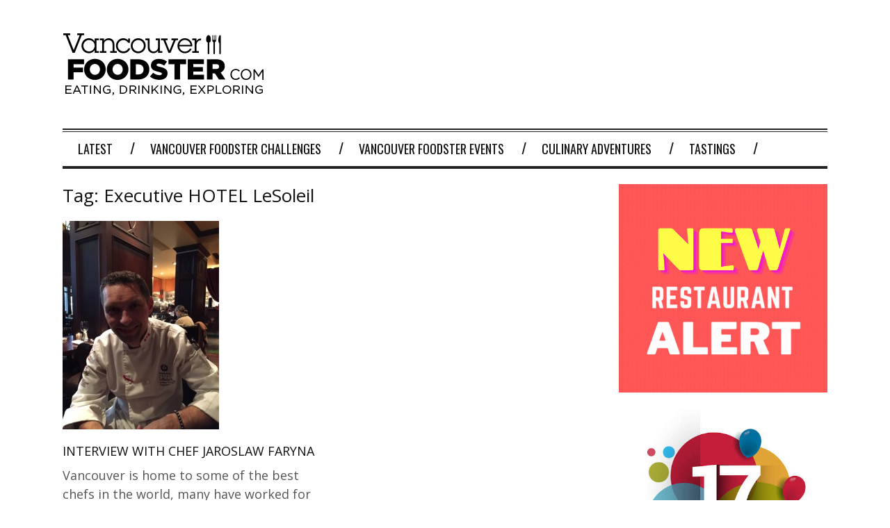

--- FILE ---
content_type: text/html; charset=UTF-8
request_url: https://vancouverfoodster.com/tag/executive-hotel-lesoleil/
body_size: 20495
content:
<!DOCTYPE html>
<!--[if IE 6]>
<html id="ie6" dir="ltr" lang="en-US" xmlns:fb="https://www.facebook.com/2008/fbml" xmlns:addthis="https://www.addthis.com/help/api-spec"  prefix="og: https://ogp.me/ns#">
<![endif]-->
<!--[if IE 7]>
<html id="ie7" dir="ltr" lang="en-US" xmlns:fb="https://www.facebook.com/2008/fbml" xmlns:addthis="https://www.addthis.com/help/api-spec"  prefix="og: https://ogp.me/ns#">
<![endif]-->
<!--[if IE 8]>
<html id="ie8" dir="ltr" lang="en-US" xmlns:fb="https://www.facebook.com/2008/fbml" xmlns:addthis="https://www.addthis.com/help/api-spec"  prefix="og: https://ogp.me/ns#">
<![endif]-->
<!--[if !(IE 6) | !(IE 7) | !(IE 8)  ]><!-->
<html dir="ltr" lang="en-US" xmlns:fb="https://www.facebook.com/2008/fbml" xmlns:addthis="https://www.addthis.com/help/api-spec"  prefix="og: https://ogp.me/ns#">
<!--<![endif]-->

<head>
<meta charset="UTF-8" />
<meta name="viewport" content="width=device-width" />

<title>Executive HOTEL LeSoleil - Vancouver FoodsterVancouver Foodster</title>
<link rel="profile" href="https://gmpg.org/xfn/11" />
<link rel="pingback" href="https://vancouverfoodster.com/xmlrpc.php" />
<!--[if lt IE 9]>
<script src="https://vancouverfoodster.com/wp-content/themes/fp_santiago/js/html5.js" type="text/javascript"></script>
<![endif]-->


<!-- MapPress Easy Google Maps Version:2.95.3 (https://www.mappresspro.com) -->

		<!-- All in One SEO 4.9.2 - aioseo.com -->
	<meta name="robots" content="max-image-preview:large" />
	<link rel="canonical" href="https://vancouverfoodster.com/tag/executive-hotel-lesoleil/" />
	<meta name="generator" content="All in One SEO (AIOSEO) 4.9.2" />
		<script type="application/ld+json" class="aioseo-schema">
			{"@context":"https:\/\/schema.org","@graph":[{"@type":"BreadcrumbList","@id":"https:\/\/vancouverfoodster.com\/tag\/executive-hotel-lesoleil\/#breadcrumblist","itemListElement":[{"@type":"ListItem","@id":"https:\/\/vancouverfoodster.com#listItem","position":1,"name":"Home","item":"https:\/\/vancouverfoodster.com","nextItem":{"@type":"ListItem","@id":"https:\/\/vancouverfoodster.com\/tag\/executive-hotel-lesoleil\/#listItem","name":"Executive HOTEL LeSoleil"}},{"@type":"ListItem","@id":"https:\/\/vancouverfoodster.com\/tag\/executive-hotel-lesoleil\/#listItem","position":2,"name":"Executive HOTEL LeSoleil","previousItem":{"@type":"ListItem","@id":"https:\/\/vancouverfoodster.com#listItem","name":"Home"}}]},{"@type":"CollectionPage","@id":"https:\/\/vancouverfoodster.com\/tag\/executive-hotel-lesoleil\/#collectionpage","url":"https:\/\/vancouverfoodster.com\/tag\/executive-hotel-lesoleil\/","name":"Executive HOTEL LeSoleil - Vancouver Foodster","inLanguage":"en-US","isPartOf":{"@id":"https:\/\/vancouverfoodster.com\/#website"},"breadcrumb":{"@id":"https:\/\/vancouverfoodster.com\/tag\/executive-hotel-lesoleil\/#breadcrumblist"}},{"@type":"Organization","@id":"https:\/\/vancouverfoodster.com\/#organization","name":"Vancouver Foodster","description":"Vancouver Restaurants, Eating, Drinking and Exploring","url":"https:\/\/vancouverfoodster.com\/"},{"@type":"WebSite","@id":"https:\/\/vancouverfoodster.com\/#website","url":"https:\/\/vancouverfoodster.com\/","name":"Vancouver Foodster","description":"Vancouver Restaurants, Eating, Drinking and Exploring","inLanguage":"en-US","publisher":{"@id":"https:\/\/vancouverfoodster.com\/#organization"}}]}
		</script>
		<!-- All in One SEO -->

<link rel='dns-prefetch' href='//fonts.googleapis.com' />
<link rel="alternate" type="application/rss+xml" title="Vancouver Foodster &raquo; Feed" href="https://vancouverfoodster.com/feed/" />
<link rel="alternate" type="application/rss+xml" title="Vancouver Foodster &raquo; Comments Feed" href="https://vancouverfoodster.com/comments/feed/" />
<link rel="alternate" type="application/rss+xml" title="Vancouver Foodster &raquo; Executive HOTEL LeSoleil Tag Feed" href="https://vancouverfoodster.com/tag/executive-hotel-lesoleil/feed/" />
		<!-- This site uses the Google Analytics by MonsterInsights plugin v9.11.0 - Using Analytics tracking - https://www.monsterinsights.com/ -->
							<script src="//www.googletagmanager.com/gtag/js?id=G-KLC4NYVM6E"  data-cfasync="false" data-wpfc-render="false" type="text/javascript" async></script>
			<script data-cfasync="false" data-wpfc-render="false" type="text/javascript">
				var mi_version = '9.11.0';
				var mi_track_user = true;
				var mi_no_track_reason = '';
								var MonsterInsightsDefaultLocations = {"page_location":"https:\/\/vancouverfoodster.com\/tag\/executive-hotel-lesoleil\/"};
								if ( typeof MonsterInsightsPrivacyGuardFilter === 'function' ) {
					var MonsterInsightsLocations = (typeof MonsterInsightsExcludeQuery === 'object') ? MonsterInsightsPrivacyGuardFilter( MonsterInsightsExcludeQuery ) : MonsterInsightsPrivacyGuardFilter( MonsterInsightsDefaultLocations );
				} else {
					var MonsterInsightsLocations = (typeof MonsterInsightsExcludeQuery === 'object') ? MonsterInsightsExcludeQuery : MonsterInsightsDefaultLocations;
				}

								var disableStrs = [
										'ga-disable-G-KLC4NYVM6E',
									];

				/* Function to detect opted out users */
				function __gtagTrackerIsOptedOut() {
					for (var index = 0; index < disableStrs.length; index++) {
						if (document.cookie.indexOf(disableStrs[index] + '=true') > -1) {
							return true;
						}
					}

					return false;
				}

				/* Disable tracking if the opt-out cookie exists. */
				if (__gtagTrackerIsOptedOut()) {
					for (var index = 0; index < disableStrs.length; index++) {
						window[disableStrs[index]] = true;
					}
				}

				/* Opt-out function */
				function __gtagTrackerOptout() {
					for (var index = 0; index < disableStrs.length; index++) {
						document.cookie = disableStrs[index] + '=true; expires=Thu, 31 Dec 2099 23:59:59 UTC; path=/';
						window[disableStrs[index]] = true;
					}
				}

				if ('undefined' === typeof gaOptout) {
					function gaOptout() {
						__gtagTrackerOptout();
					}
				}
								window.dataLayer = window.dataLayer || [];

				window.MonsterInsightsDualTracker = {
					helpers: {},
					trackers: {},
				};
				if (mi_track_user) {
					function __gtagDataLayer() {
						dataLayer.push(arguments);
					}

					function __gtagTracker(type, name, parameters) {
						if (!parameters) {
							parameters = {};
						}

						if (parameters.send_to) {
							__gtagDataLayer.apply(null, arguments);
							return;
						}

						if (type === 'event') {
														parameters.send_to = monsterinsights_frontend.v4_id;
							var hookName = name;
							if (typeof parameters['event_category'] !== 'undefined') {
								hookName = parameters['event_category'] + ':' + name;
							}

							if (typeof MonsterInsightsDualTracker.trackers[hookName] !== 'undefined') {
								MonsterInsightsDualTracker.trackers[hookName](parameters);
							} else {
								__gtagDataLayer('event', name, parameters);
							}
							
						} else {
							__gtagDataLayer.apply(null, arguments);
						}
					}

					__gtagTracker('js', new Date());
					__gtagTracker('set', {
						'developer_id.dZGIzZG': true,
											});
					if ( MonsterInsightsLocations.page_location ) {
						__gtagTracker('set', MonsterInsightsLocations);
					}
										__gtagTracker('config', 'G-KLC4NYVM6E', {"forceSSL":"true"} );
										window.gtag = __gtagTracker;										(function () {
						/* https://developers.google.com/analytics/devguides/collection/analyticsjs/ */
						/* ga and __gaTracker compatibility shim. */
						var noopfn = function () {
							return null;
						};
						var newtracker = function () {
							return new Tracker();
						};
						var Tracker = function () {
							return null;
						};
						var p = Tracker.prototype;
						p.get = noopfn;
						p.set = noopfn;
						p.send = function () {
							var args = Array.prototype.slice.call(arguments);
							args.unshift('send');
							__gaTracker.apply(null, args);
						};
						var __gaTracker = function () {
							var len = arguments.length;
							if (len === 0) {
								return;
							}
							var f = arguments[len - 1];
							if (typeof f !== 'object' || f === null || typeof f.hitCallback !== 'function') {
								if ('send' === arguments[0]) {
									var hitConverted, hitObject = false, action;
									if ('event' === arguments[1]) {
										if ('undefined' !== typeof arguments[3]) {
											hitObject = {
												'eventAction': arguments[3],
												'eventCategory': arguments[2],
												'eventLabel': arguments[4],
												'value': arguments[5] ? arguments[5] : 1,
											}
										}
									}
									if ('pageview' === arguments[1]) {
										if ('undefined' !== typeof arguments[2]) {
											hitObject = {
												'eventAction': 'page_view',
												'page_path': arguments[2],
											}
										}
									}
									if (typeof arguments[2] === 'object') {
										hitObject = arguments[2];
									}
									if (typeof arguments[5] === 'object') {
										Object.assign(hitObject, arguments[5]);
									}
									if ('undefined' !== typeof arguments[1].hitType) {
										hitObject = arguments[1];
										if ('pageview' === hitObject.hitType) {
											hitObject.eventAction = 'page_view';
										}
									}
									if (hitObject) {
										action = 'timing' === arguments[1].hitType ? 'timing_complete' : hitObject.eventAction;
										hitConverted = mapArgs(hitObject);
										__gtagTracker('event', action, hitConverted);
									}
								}
								return;
							}

							function mapArgs(args) {
								var arg, hit = {};
								var gaMap = {
									'eventCategory': 'event_category',
									'eventAction': 'event_action',
									'eventLabel': 'event_label',
									'eventValue': 'event_value',
									'nonInteraction': 'non_interaction',
									'timingCategory': 'event_category',
									'timingVar': 'name',
									'timingValue': 'value',
									'timingLabel': 'event_label',
									'page': 'page_path',
									'location': 'page_location',
									'title': 'page_title',
									'referrer' : 'page_referrer',
								};
								for (arg in args) {
																		if (!(!args.hasOwnProperty(arg) || !gaMap.hasOwnProperty(arg))) {
										hit[gaMap[arg]] = args[arg];
									} else {
										hit[arg] = args[arg];
									}
								}
								return hit;
							}

							try {
								f.hitCallback();
							} catch (ex) {
							}
						};
						__gaTracker.create = newtracker;
						__gaTracker.getByName = newtracker;
						__gaTracker.getAll = function () {
							return [];
						};
						__gaTracker.remove = noopfn;
						__gaTracker.loaded = true;
						window['__gaTracker'] = __gaTracker;
					})();
									} else {
										console.log("");
					(function () {
						function __gtagTracker() {
							return null;
						}

						window['__gtagTracker'] = __gtagTracker;
						window['gtag'] = __gtagTracker;
					})();
									}
			</script>
							<!-- / Google Analytics by MonsterInsights -->
		<style id='wp-img-auto-sizes-contain-inline-css' type='text/css'>
img:is([sizes=auto i],[sizes^="auto," i]){contain-intrinsic-size:3000px 1500px}
/*# sourceURL=wp-img-auto-sizes-contain-inline-css */
</style>
<link rel='stylesheet' id='sbi_styles-css' href='https://vancouverfoodster.com/wp-content/plugins/instagram-feed/css/sbi-styles.min.css?ver=6.10.0' type='text/css' media='all' />
<style id='wp-emoji-styles-inline-css' type='text/css'>

	img.wp-smiley, img.emoji {
		display: inline !important;
		border: none !important;
		box-shadow: none !important;
		height: 1em !important;
		width: 1em !important;
		margin: 0 0.07em !important;
		vertical-align: -0.1em !important;
		background: none !important;
		padding: 0 !important;
	}
/*# sourceURL=wp-emoji-styles-inline-css */
</style>
<link rel='stylesheet' id='wp-block-library-css' href='https://vancouverfoodster.com/wp-includes/css/dist/block-library/style.min.css?ver=6.9' type='text/css' media='all' />
<style id='wp-block-paragraph-inline-css' type='text/css'>
.is-small-text{font-size:.875em}.is-regular-text{font-size:1em}.is-large-text{font-size:2.25em}.is-larger-text{font-size:3em}.has-drop-cap:not(:focus):first-letter{float:left;font-size:8.4em;font-style:normal;font-weight:100;line-height:.68;margin:.05em .1em 0 0;text-transform:uppercase}body.rtl .has-drop-cap:not(:focus):first-letter{float:none;margin-left:.1em}p.has-drop-cap.has-background{overflow:hidden}:root :where(p.has-background){padding:1.25em 2.375em}:where(p.has-text-color:not(.has-link-color)) a{color:inherit}p.has-text-align-left[style*="writing-mode:vertical-lr"],p.has-text-align-right[style*="writing-mode:vertical-rl"]{rotate:180deg}
/*# sourceURL=https://vancouverfoodster.com/wp-includes/blocks/paragraph/style.min.css */
</style>
<style id='global-styles-inline-css' type='text/css'>
:root{--wp--preset--aspect-ratio--square: 1;--wp--preset--aspect-ratio--4-3: 4/3;--wp--preset--aspect-ratio--3-4: 3/4;--wp--preset--aspect-ratio--3-2: 3/2;--wp--preset--aspect-ratio--2-3: 2/3;--wp--preset--aspect-ratio--16-9: 16/9;--wp--preset--aspect-ratio--9-16: 9/16;--wp--preset--color--black: #000000;--wp--preset--color--cyan-bluish-gray: #abb8c3;--wp--preset--color--white: #ffffff;--wp--preset--color--pale-pink: #f78da7;--wp--preset--color--vivid-red: #cf2e2e;--wp--preset--color--luminous-vivid-orange: #ff6900;--wp--preset--color--luminous-vivid-amber: #fcb900;--wp--preset--color--light-green-cyan: #7bdcb5;--wp--preset--color--vivid-green-cyan: #00d084;--wp--preset--color--pale-cyan-blue: #8ed1fc;--wp--preset--color--vivid-cyan-blue: #0693e3;--wp--preset--color--vivid-purple: #9b51e0;--wp--preset--gradient--vivid-cyan-blue-to-vivid-purple: linear-gradient(135deg,rgb(6,147,227) 0%,rgb(155,81,224) 100%);--wp--preset--gradient--light-green-cyan-to-vivid-green-cyan: linear-gradient(135deg,rgb(122,220,180) 0%,rgb(0,208,130) 100%);--wp--preset--gradient--luminous-vivid-amber-to-luminous-vivid-orange: linear-gradient(135deg,rgb(252,185,0) 0%,rgb(255,105,0) 100%);--wp--preset--gradient--luminous-vivid-orange-to-vivid-red: linear-gradient(135deg,rgb(255,105,0) 0%,rgb(207,46,46) 100%);--wp--preset--gradient--very-light-gray-to-cyan-bluish-gray: linear-gradient(135deg,rgb(238,238,238) 0%,rgb(169,184,195) 100%);--wp--preset--gradient--cool-to-warm-spectrum: linear-gradient(135deg,rgb(74,234,220) 0%,rgb(151,120,209) 20%,rgb(207,42,186) 40%,rgb(238,44,130) 60%,rgb(251,105,98) 80%,rgb(254,248,76) 100%);--wp--preset--gradient--blush-light-purple: linear-gradient(135deg,rgb(255,206,236) 0%,rgb(152,150,240) 100%);--wp--preset--gradient--blush-bordeaux: linear-gradient(135deg,rgb(254,205,165) 0%,rgb(254,45,45) 50%,rgb(107,0,62) 100%);--wp--preset--gradient--luminous-dusk: linear-gradient(135deg,rgb(255,203,112) 0%,rgb(199,81,192) 50%,rgb(65,88,208) 100%);--wp--preset--gradient--pale-ocean: linear-gradient(135deg,rgb(255,245,203) 0%,rgb(182,227,212) 50%,rgb(51,167,181) 100%);--wp--preset--gradient--electric-grass: linear-gradient(135deg,rgb(202,248,128) 0%,rgb(113,206,126) 100%);--wp--preset--gradient--midnight: linear-gradient(135deg,rgb(2,3,129) 0%,rgb(40,116,252) 100%);--wp--preset--font-size--small: 13px;--wp--preset--font-size--medium: 20px;--wp--preset--font-size--large: 36px;--wp--preset--font-size--x-large: 42px;--wp--preset--spacing--20: 0.44rem;--wp--preset--spacing--30: 0.67rem;--wp--preset--spacing--40: 1rem;--wp--preset--spacing--50: 1.5rem;--wp--preset--spacing--60: 2.25rem;--wp--preset--spacing--70: 3.38rem;--wp--preset--spacing--80: 5.06rem;--wp--preset--shadow--natural: 6px 6px 9px rgba(0, 0, 0, 0.2);--wp--preset--shadow--deep: 12px 12px 50px rgba(0, 0, 0, 0.4);--wp--preset--shadow--sharp: 6px 6px 0px rgba(0, 0, 0, 0.2);--wp--preset--shadow--outlined: 6px 6px 0px -3px rgb(255, 255, 255), 6px 6px rgb(0, 0, 0);--wp--preset--shadow--crisp: 6px 6px 0px rgb(0, 0, 0);}:where(.is-layout-flex){gap: 0.5em;}:where(.is-layout-grid){gap: 0.5em;}body .is-layout-flex{display: flex;}.is-layout-flex{flex-wrap: wrap;align-items: center;}.is-layout-flex > :is(*, div){margin: 0;}body .is-layout-grid{display: grid;}.is-layout-grid > :is(*, div){margin: 0;}:where(.wp-block-columns.is-layout-flex){gap: 2em;}:where(.wp-block-columns.is-layout-grid){gap: 2em;}:where(.wp-block-post-template.is-layout-flex){gap: 1.25em;}:where(.wp-block-post-template.is-layout-grid){gap: 1.25em;}.has-black-color{color: var(--wp--preset--color--black) !important;}.has-cyan-bluish-gray-color{color: var(--wp--preset--color--cyan-bluish-gray) !important;}.has-white-color{color: var(--wp--preset--color--white) !important;}.has-pale-pink-color{color: var(--wp--preset--color--pale-pink) !important;}.has-vivid-red-color{color: var(--wp--preset--color--vivid-red) !important;}.has-luminous-vivid-orange-color{color: var(--wp--preset--color--luminous-vivid-orange) !important;}.has-luminous-vivid-amber-color{color: var(--wp--preset--color--luminous-vivid-amber) !important;}.has-light-green-cyan-color{color: var(--wp--preset--color--light-green-cyan) !important;}.has-vivid-green-cyan-color{color: var(--wp--preset--color--vivid-green-cyan) !important;}.has-pale-cyan-blue-color{color: var(--wp--preset--color--pale-cyan-blue) !important;}.has-vivid-cyan-blue-color{color: var(--wp--preset--color--vivid-cyan-blue) !important;}.has-vivid-purple-color{color: var(--wp--preset--color--vivid-purple) !important;}.has-black-background-color{background-color: var(--wp--preset--color--black) !important;}.has-cyan-bluish-gray-background-color{background-color: var(--wp--preset--color--cyan-bluish-gray) !important;}.has-white-background-color{background-color: var(--wp--preset--color--white) !important;}.has-pale-pink-background-color{background-color: var(--wp--preset--color--pale-pink) !important;}.has-vivid-red-background-color{background-color: var(--wp--preset--color--vivid-red) !important;}.has-luminous-vivid-orange-background-color{background-color: var(--wp--preset--color--luminous-vivid-orange) !important;}.has-luminous-vivid-amber-background-color{background-color: var(--wp--preset--color--luminous-vivid-amber) !important;}.has-light-green-cyan-background-color{background-color: var(--wp--preset--color--light-green-cyan) !important;}.has-vivid-green-cyan-background-color{background-color: var(--wp--preset--color--vivid-green-cyan) !important;}.has-pale-cyan-blue-background-color{background-color: var(--wp--preset--color--pale-cyan-blue) !important;}.has-vivid-cyan-blue-background-color{background-color: var(--wp--preset--color--vivid-cyan-blue) !important;}.has-vivid-purple-background-color{background-color: var(--wp--preset--color--vivid-purple) !important;}.has-black-border-color{border-color: var(--wp--preset--color--black) !important;}.has-cyan-bluish-gray-border-color{border-color: var(--wp--preset--color--cyan-bluish-gray) !important;}.has-white-border-color{border-color: var(--wp--preset--color--white) !important;}.has-pale-pink-border-color{border-color: var(--wp--preset--color--pale-pink) !important;}.has-vivid-red-border-color{border-color: var(--wp--preset--color--vivid-red) !important;}.has-luminous-vivid-orange-border-color{border-color: var(--wp--preset--color--luminous-vivid-orange) !important;}.has-luminous-vivid-amber-border-color{border-color: var(--wp--preset--color--luminous-vivid-amber) !important;}.has-light-green-cyan-border-color{border-color: var(--wp--preset--color--light-green-cyan) !important;}.has-vivid-green-cyan-border-color{border-color: var(--wp--preset--color--vivid-green-cyan) !important;}.has-pale-cyan-blue-border-color{border-color: var(--wp--preset--color--pale-cyan-blue) !important;}.has-vivid-cyan-blue-border-color{border-color: var(--wp--preset--color--vivid-cyan-blue) !important;}.has-vivid-purple-border-color{border-color: var(--wp--preset--color--vivid-purple) !important;}.has-vivid-cyan-blue-to-vivid-purple-gradient-background{background: var(--wp--preset--gradient--vivid-cyan-blue-to-vivid-purple) !important;}.has-light-green-cyan-to-vivid-green-cyan-gradient-background{background: var(--wp--preset--gradient--light-green-cyan-to-vivid-green-cyan) !important;}.has-luminous-vivid-amber-to-luminous-vivid-orange-gradient-background{background: var(--wp--preset--gradient--luminous-vivid-amber-to-luminous-vivid-orange) !important;}.has-luminous-vivid-orange-to-vivid-red-gradient-background{background: var(--wp--preset--gradient--luminous-vivid-orange-to-vivid-red) !important;}.has-very-light-gray-to-cyan-bluish-gray-gradient-background{background: var(--wp--preset--gradient--very-light-gray-to-cyan-bluish-gray) !important;}.has-cool-to-warm-spectrum-gradient-background{background: var(--wp--preset--gradient--cool-to-warm-spectrum) !important;}.has-blush-light-purple-gradient-background{background: var(--wp--preset--gradient--blush-light-purple) !important;}.has-blush-bordeaux-gradient-background{background: var(--wp--preset--gradient--blush-bordeaux) !important;}.has-luminous-dusk-gradient-background{background: var(--wp--preset--gradient--luminous-dusk) !important;}.has-pale-ocean-gradient-background{background: var(--wp--preset--gradient--pale-ocean) !important;}.has-electric-grass-gradient-background{background: var(--wp--preset--gradient--electric-grass) !important;}.has-midnight-gradient-background{background: var(--wp--preset--gradient--midnight) !important;}.has-small-font-size{font-size: var(--wp--preset--font-size--small) !important;}.has-medium-font-size{font-size: var(--wp--preset--font-size--medium) !important;}.has-large-font-size{font-size: var(--wp--preset--font-size--large) !important;}.has-x-large-font-size{font-size: var(--wp--preset--font-size--x-large) !important;}
/*# sourceURL=global-styles-inline-css */
</style>

<style id='classic-theme-styles-inline-css' type='text/css'>
/*! This file is auto-generated */
.wp-block-button__link{color:#fff;background-color:#32373c;border-radius:9999px;box-shadow:none;text-decoration:none;padding:calc(.667em + 2px) calc(1.333em + 2px);font-size:1.125em}.wp-block-file__button{background:#32373c;color:#fff;text-decoration:none}
/*# sourceURL=/wp-includes/css/classic-themes.min.css */
</style>
<link rel='stylesheet' id='open-sans-font-css' href='//fonts.googleapis.com/css?family=Open+Sans%3A300normal%2C400normal%2C400italic%2C600normal%2C600italic&#038;subset=all&#038;ver=6.9' type='text/css' media='all' />
<link rel='stylesheet' id='blurry_styles-css' href='https://vancouverfoodster.com/wp-content/plugins/blurry-mobile-menu/css/blurry.css?ver=6.9' type='text/css' media='all' />
<link rel='stylesheet' id='mappress-leaflet-css' href='https://vancouverfoodster.com/wp-content/plugins/mappress-google-maps-for-wordpress/lib/leaflet/leaflet.css?ver=1.7.1' type='text/css' media='all' />
<link rel='stylesheet' id='mappress-css' href='https://vancouverfoodster.com/wp-content/plugins/mappress-google-maps-for-wordpress/css/mappress.css?ver=2.95.3' type='text/css' media='all' />
<link rel='stylesheet' id='fp-style-css' href='https://vancouverfoodster.com/wp-content/themes/fp_santiago/style.css?ver=6.9' type='text/css' media='all' />
<style id='fp-style-inline-css' type='text/css'>
body{
	line-height: 20px;
	font-family: Open Sans, sans-serif, serif;
	color: 444;
}

h1, h2, h3, h4, h5, h6 {
    font-family: Open Sans, sans-serif, serif;
}

p{line-height:1.5; font-size:18px;}
@media(max-width:768px){
#shiftnav-toggle-main{ display:block;}
#topbar{display:none;}
}
@media(min-width:769px){
#shiftnav-toggle-main{ display:none;}
#topbar{display:block;}
}
/*# sourceURL=fp-style-inline-css */
</style>
<link rel='stylesheet' id='fp-font-awesome-css' href='https://vancouverfoodster.com/wp-content/themes/fp_santiago/css/fonts/font-awesome/css/font-awesome.min.css?ver=6.9' type='text/css' media='all' />
<link rel='stylesheet' id='Open+Sans-css' href='https://fonts.googleapis.com/css?family=Open+Sans%3A300%2C300italic%2C400%2C400italic%2C600%2C600italic%2C700%2C700italic%2C800%2C800italic&#038;ver=6.9' type='text/css' media='all' />
<link rel='stylesheet' id='addthis_all_pages-css' href='https://vancouverfoodster.com/wp-content/plugins/addthis/frontend/build/addthis_wordpress_public.min.css?ver=6.9' type='text/css' media='all' />
<link rel='stylesheet' id='shiftnav-css' href='https://vancouverfoodster.com/wp-content/plugins/shiftnav-responsive-mobile-menu/assets/css/shiftnav.min.css?ver=1.8.2' type='text/css' media='all' />
<link rel='stylesheet' id='shiftnav-font-awesome-css' href='https://vancouverfoodster.com/wp-content/plugins/shiftnav-responsive-mobile-menu/assets/css/fontawesome/css/font-awesome.min.css?ver=1.8.2' type='text/css' media='all' />
<link rel='stylesheet' id='shiftnav-standard-dark-css' href='https://vancouverfoodster.com/wp-content/plugins/shiftnav-responsive-mobile-menu/assets/css/skins/standard-dark.css?ver=1.8.2' type='text/css' media='all' />
<script type="text/javascript" src="https://vancouverfoodster.com/wp-content/plugins/google-analytics-for-wordpress/assets/js/frontend-gtag.min.js?ver=9.11.0" id="monsterinsights-frontend-script-js" async="async" data-wp-strategy="async"></script>
<script data-cfasync="false" data-wpfc-render="false" type="text/javascript" id='monsterinsights-frontend-script-js-extra'>/* <![CDATA[ */
var monsterinsights_frontend = {"js_events_tracking":"true","download_extensions":"pdf,doc,ppt,xls,zip,docx,pptx,xlsx","inbound_paths":"[]","home_url":"https:\/\/vancouverfoodster.com","hash_tracking":"false","v4_id":"G-KLC4NYVM6E"};/* ]]> */
</script>
<script type="text/javascript" src="https://vancouverfoodster.com/wp-includes/js/jquery/jquery.min.js?ver=3.7.1" id="jquery-core-js"></script>
<script type="text/javascript" src="https://vancouverfoodster.com/wp-includes/js/jquery/jquery-migrate.min.js?ver=3.4.1" id="jquery-migrate-js"></script>
<script type="text/javascript" id="blurry_main-js-extra">
/* <![CDATA[ */
var blurry_Opts = {"test_mode":"","path":"https://vancouverfoodster.com/wp-content/plugins/blurry-mobile-menu/img/","menu_animation":"1","gen_width":"568","navbar_blur":"","togglers":"","hideDefMenu":"","addHomeLink":"no","addHomeText":"Home","subMenuSupport":"yes","subMenuSelector":"sub-menu, children","activeClassSelector":"current-menu-item","allowedTags":"DIV, NAV, UL, OL, LI, A, P, H1, H2, H3, H4, SPAN"};
//# sourceURL=blurry_main-js-extra
/* ]]> */
</script>
<script type="text/javascript" src="https://vancouverfoodster.com/wp-content/plugins/blurry-mobile-menu/js/blurry.js?ver=6.9" id="blurry_main-js"></script>
<link rel="https://api.w.org/" href="https://vancouverfoodster.com/wp-json/" /><link rel="alternate" title="JSON" type="application/json" href="https://vancouverfoodster.com/wp-json/wp/v2/tags/3704" /><link rel="EditURI" type="application/rsd+xml" title="RSD" href="https://vancouverfoodster.com/xmlrpc.php?rsd" />
<meta name="generator" content="WordPress 6.9" />

		<!-- ShiftNav CSS
	================================================================ -->
		<style type="text/css" id="shiftnav-dynamic-css">
			
/** ShiftNav Custom Tweaks (General Settings) **/
@media(min-width:769px){
.shiftnav-wrap{ margin-top:-48px;}
}
/* Status: Loaded from Transient */
		</style>
		<!-- end ShiftNav CSS -->

	<link rel="shortcut icon" href="https://vancouverfoodster.com/wp-content/uploads/2022/03/Favicon-Design-01.png" />	
<script data-cfasync="false" type="text/javascript">if (window.addthis_product === undefined) { window.addthis_product = "wpp"; } if (window.wp_product_version === undefined) { window.wp_product_version = "wpp-6.2.7"; } if (window.addthis_share === undefined) { window.addthis_share = {}; } if (window.addthis_config === undefined) { window.addthis_config = {"data_track_clickback":true,"ignore_server_config":true,"ui_atversion":300}; } if (window.addthis_layers === undefined) { window.addthis_layers = {}; } if (window.addthis_layers_tools === undefined) { window.addthis_layers_tools = [{"sharetoolbox":{"numPreferredServices":5,"counts":"one","size":"32px","style":"fixed","shareCountThreshold":0,"elements":".addthis_inline_share_toolbox_above,.at-above-post-arch-page,.at-above-post-cat-page,.at-above-post,.at-above-post-page"}}]; } else { window.addthis_layers_tools.push({"sharetoolbox":{"numPreferredServices":5,"counts":"one","size":"32px","style":"fixed","shareCountThreshold":0,"elements":".addthis_inline_share_toolbox_above,.at-above-post-arch-page,.at-above-post-cat-page,.at-above-post,.at-above-post-page"}});  } if (window.addthis_plugin_info === undefined) { window.addthis_plugin_info = {"info_status":"enabled","cms_name":"WordPress","plugin_name":"Share Buttons by AddThis","plugin_version":"6.2.7","plugin_mode":"WordPress","anonymous_profile_id":"wp-b8527fe005354b3503ac68196262c5aa","page_info":{"template":"archives","post_type":""},"sharing_enabled_on_post_via_metabox":false}; } 
                    (function() {
                      var first_load_interval_id = setInterval(function () {
                        if (typeof window.addthis !== 'undefined') {
                          window.clearInterval(first_load_interval_id);
                          if (typeof window.addthis_layers !== 'undefined' && Object.getOwnPropertyNames(window.addthis_layers).length > 0) {
                            window.addthis.layers(window.addthis_layers);
                          }
                          if (Array.isArray(window.addthis_layers_tools)) {
                            for (i = 0; i < window.addthis_layers_tools.length; i++) {
                              window.addthis.layers(window.addthis_layers_tools[i]);
                            }
                          }
                        }
                     },1000)
                    }());
                </script> <script data-cfasync="false" type="text/javascript" src="https://s7.addthis.com/js/300/addthis_widget.js#pubid=wp-b8527fe005354b3503ac68196262c5aa" async="async"></script></head>
<body class="archive tag tag-executive-hotel-lesoleil tag-3704 wp-theme-fp_santiago">
	
	<div id="topbar">
		<div class="inner-wrap">
			<div class="top-menu">
				<ul id="menu-top-menu" class="menu"><li id="menu-item-31507" class="menu-item menu-item-type-post_type menu-item-object-page menu-item-31507"><a href="https://vancouverfoodster.com/about/">About</a></li>
<li id="menu-item-38611" class="menu-item menu-item-type-post_type menu-item-object-page menu-item-38611"><a href="https://vancouverfoodster.com/work-with-us/">Work With Us</a></li>
<li id="menu-item-56113" class="menu-item menu-item-type-post_type menu-item-object-page menu-item-56113"><a href="https://vancouverfoodster.com/contact/">Contact</a></li>
<li id="menu-item-54449" class="menu-item menu-item-type-post_type menu-item-object-page menu-item-54449"><a href="https://vancouverfoodster.com/the-vanfoodster-podcast/">The Vanfoodster Podcast</a></li>
</ul>			</div>
				
							<div class="social">
					<ul class="list">
													<li class="twitter"><a href="https://twitter.com/vanfoodster"><i class="fa fa-twitter"></i></a></li>
												
													<li class="fb"><a href="https://www.facebook.com/vancouverfoodster"><i class="fa fa-facebook"></i></a></li>
												
												
												
												
													<li class="instagram"><a href="https://instagram.com/vanfoodster/"><i class="fa fa-instagram"></i></a></li>
												
												
													<li class="youtube"><a href="https://www.youtube.com/user/Vanfoodster"><i class="fa fa-youtube"></i></a></li>
												
											</ul>
				</div>						
					</div>
	</div><!-- /top -->
			
	<div id="container" class="hfeed">
	
		<header id="header">	
			
			<div class="logo-section">
				<div class="logo">			
											<h1>
							<a href="https://vancouverfoodster.com" title="Vancouver Foodster">
								<img src="https://vancouverfoodster.com/wp-content/uploads/2015/08/Vanfoodster_web_2015_black.png" alt="Vancouver Foodster" />
							</a>
						</h1>	
						
				</div>
							</div>
			
			<div class="menu-section clearfix">				
				<nav class="primary-menu clearfix">												
							<ul class="menu">
				<li class="cat-item cat-item-3892"><a href="https://vancouverfoodster.com/category/latestnews/">Latest</a>
</li>
	<li class="cat-item cat-item-2203"><a href="https://vancouverfoodster.com/category/stories/challenges/">Vancouver Foodster Challenges</a>
</li>
	<li class="cat-item cat-item-1332"><a href="https://vancouverfoodster.com/category/stories/vancouverfoodsterevents/">Vancouver Foodster Events</a>
</li>
	<li class="cat-item cat-item-471"><a href="https://vancouverfoodster.com/category/stories/culinaryadventures/">Culinary Adventures</a>
</li>
	<li class="cat-item cat-item-1088"><a href="https://vancouverfoodster.com/category/partiesandevents/tastings-partiesandevents/">Tastings</a>
</li>
  
		</ul>
    				</nav>	
			</div>
		</header>

		
		
	<div id="main">	
			
	<div class="content-wrap">	
<div id="content" class="post-archive tag-archive">
			
		<header class="archive-header">
			<h2 class="archive-title">Tag: <span>Executive HOTEL LeSoleil</span></h2>
			
					</header>

		<div class="archive-postlist">
							
															
				<div class="one-half">
					
<article id="post-28580" class="post-28580 post type-post status-publish format-standard hentry category-dishing-with-the-chefs category-latestnews tag-chef-jaroslaw-faryna tag-downtown-vancouver tag-executive-hotel-lesoleil tag-interview tag-the-copper-chimney-restaurant">	
	
	<div class="thumb overlay"><a href="https://vancouverfoodster.com/2015/03/25/interview-with-chef-jaroslaw-faryna/" class="thumbnail-wrapper"><img src="https://vancouverfoodster.com/wp-content/uploads/2015/03/IMG_2819-e1427311084570-225x300.jpg" alt="" /></a></div>	
	<header class="entry-header">
		<h4><a href="https://vancouverfoodster.com/2015/03/25/interview-with-chef-jaroslaw-faryna/">Interview with Chef Jaroslaw Faryna</a></h4>	</header>
	
	<div class="entry-excerpt">
		<div class="at-above-post-arch-page addthis_tool" data-url="https://vancouverfoodster.com/2015/03/25/interview-with-chef-jaroslaw-faryna/"></div>
<p>Vancouver is home to some of the best chefs in the world, many have worked for the top chefs and restaurants around the world as well as around the city. Dishing with the Chefs is a series of Interviews with&#8230;<!-- AddThis Advanced Settings above via filter on get_the_excerpt --><!-- AddThis Advanced Settings below via filter on get_the_excerpt --><!-- AddThis Advanced Settings generic via filter on get_the_excerpt --><!-- AddThis Share Buttons above via filter on get_the_excerpt --><!-- AddThis Share Buttons below via filter on get_the_excerpt --></p>
<div class="at-below-post-arch-page addthis_tool" data-url="https://vancouverfoodster.com/2015/03/25/interview-with-chef-jaroslaw-faryna/"></div>
<p><!-- AddThis Share Buttons generic via filter on get_the_excerpt --></p>
	</div>
	
</article><!-- /post-28580 -->				</div>
									</div>
			</div><!-- /content -->

 
	<div id="sidebar">
		<aside id="widget_sp_image-96" class="widget widget_sp_image"><a href="https://vancouverfoodster.com/openings/" target="_self" class="widget_sp_image-image-link"><img width="500" height="500" class="attachment-full" style="max-width: 100%;" src="https://vancouverfoodster.com/wp-content/uploads/2021/11/new-restaurants-graphic-3.gif" /></a></aside><aside id="widget_sp_image-382" class="widget widget_sp_image"><img width="461" height="433" class="attachment-full" style="max-width: 100%;" srcset="https://vancouverfoodster.com/wp-content/uploads/2026/01/IMG_3323.jpg 461w, https://vancouverfoodster.com/wp-content/uploads/2026/01/IMG_3323-300x282.jpg 300w" sizes="(max-width: 461px) 100vw, 461px" src="https://vancouverfoodster.com/wp-content/uploads/2026/01/IMG_3323.jpg" /></aside><aside id="search-4" class="widget widget_search"><div class="widget-title"><h4>Search Vancouver Foodster</h4></div>	<form method="get" id="searchform" class="search-form" action="https://vancouverfoodster.com/">
		<input type="text" class="search-field" name="s" id="s" placeholder="Search" />
    	<button class="search-submit"><i class="fa fa-search"></i></button>
	</form>
	
	
</aside><aside id="widget_sp_image-264" class="widget widget_sp_image"><a href="https://podcasters.spotify.com/pod/show/the-vanfoodster-podcast" target="_self" class="widget_sp_image-image-link"><img width="1536" height="1536" class="attachment-full" style="max-width: 100%;" srcset="https://vancouverfoodster.com/wp-content/uploads/2022/03/New-podcast-graphic.jpg 1536w, https://vancouverfoodster.com/wp-content/uploads/2022/03/New-podcast-graphic-300x300.jpg 300w, https://vancouverfoodster.com/wp-content/uploads/2022/03/New-podcast-graphic-1024x1024.jpg 1024w, https://vancouverfoodster.com/wp-content/uploads/2022/03/New-podcast-graphic-150x150.jpg 150w, https://vancouverfoodster.com/wp-content/uploads/2022/03/New-podcast-graphic-768x768.jpg 768w, https://vancouverfoodster.com/wp-content/uploads/2022/03/New-podcast-graphic-75x75.jpg 75w" sizes="(max-width: 1536px) 100vw, 1536px" src="https://vancouverfoodster.com/wp-content/uploads/2022/03/New-podcast-graphic.jpg" /></a></aside><aside id="widget_sp_image-336" class="widget widget_sp_image"><div class="widget-title"><h4>Listen on Spotify</h4></div><a href="https://podcasters.spotify.com/pod/show/the-vanfoodster-podcast" target="_self" class="widget_sp_image-image-link" title="Listen on Spotify"><img width="310" height="163" alt="Listen on Spotify" class="attachment-full" style="max-width: 100%;" srcset="https://vancouverfoodster.com/wp-content/uploads/2023/03/spotify.png 310w, https://vancouverfoodster.com/wp-content/uploads/2023/03/spotify-300x158.png 300w" sizes="(max-width: 310px) 100vw, 310px" src="https://vancouverfoodster.com/wp-content/uploads/2023/03/spotify.png" /></a></aside><aside id="categories-10" class="widget widget_categories"><div class="widget-title"><h4>Categories</h4></div><form action="https://vancouverfoodster.com" method="get"><label class="screen-reader-text" for="cat">Categories</label><select  name='cat' id='cat' class='postform'>
	<option value='-1'>Select Category</option>
	<option class="level-0" value="411">Bar &amp; Cafe Reviews&nbsp;&nbsp;(143)</option>
	<option class="level-1" value="3025">&nbsp;&nbsp;&nbsp;Food and Wine Markets&nbsp;&nbsp;(18)</option>
	<option class="level-0" value="5461">Food Delivery&nbsp;&nbsp;(5)</option>
	<option class="level-0" value="3892">Latest&nbsp;&nbsp;(3,125)</option>
	<option class="level-0" value="5462">Meal Prep Delivery&nbsp;&nbsp;(7)</option>
	<option class="level-0" value="25">Parties &amp; Events&nbsp;&nbsp;(914)</option>
	<option class="level-1" value="1161">&nbsp;&nbsp;&nbsp;Anniversaries&nbsp;&nbsp;(45)</option>
	<option class="level-1" value="1189">&nbsp;&nbsp;&nbsp;Competitions&nbsp;&nbsp;(31)</option>
	<option class="level-1" value="1065">&nbsp;&nbsp;&nbsp;Festivals&nbsp;&nbsp;(69)</option>
	<option class="level-1" value="3470">&nbsp;&nbsp;&nbsp;First Taste&nbsp;&nbsp;(158)</option>
	<option class="level-1" value="24">&nbsp;&nbsp;&nbsp;Openings&nbsp;&nbsp;(101)</option>
	<option class="level-1" value="1088">&nbsp;&nbsp;&nbsp;Tastings&nbsp;&nbsp;(409)</option>
	<option class="level-0" value="9">Restaurant Reviews&nbsp;&nbsp;(715)</option>
	<option class="level-1" value="6786">&nbsp;&nbsp;&nbsp;Alberta&nbsp;&nbsp;(1)</option>
	<option class="level-1" value="949">&nbsp;&nbsp;&nbsp;Burnaby&nbsp;&nbsp;(17)</option>
	<option class="level-1" value="99">&nbsp;&nbsp;&nbsp;Cambie Street&nbsp;&nbsp;(10)</option>
	<option class="level-1" value="570">&nbsp;&nbsp;&nbsp;Chinatown&nbsp;&nbsp;(23)</option>
	<option class="level-1" value="1269">&nbsp;&nbsp;&nbsp;Coal Harbour&nbsp;&nbsp;(13)</option>
	<option class="level-1" value="66">&nbsp;&nbsp;&nbsp;Commercial Drive&nbsp;&nbsp;(28)</option>
	<option class="level-1" value="4798">&nbsp;&nbsp;&nbsp;Coquitlam&nbsp;&nbsp;(3)</option>
	<option class="level-1" value="720">&nbsp;&nbsp;&nbsp;Crosstown&nbsp;&nbsp;(13)</option>
	<option class="level-1" value="3467">&nbsp;&nbsp;&nbsp;Delta/Ladner&nbsp;&nbsp;(2)</option>
	<option class="level-1" value="10">&nbsp;&nbsp;&nbsp;Downtown&nbsp;&nbsp;(81)</option>
	<option class="level-1" value="2937">&nbsp;&nbsp;&nbsp;Downtown Eastside&nbsp;&nbsp;(3)</option>
	<option class="level-1" value="2784">&nbsp;&nbsp;&nbsp;East Village&nbsp;&nbsp;(16)</option>
	<option class="level-1" value="63">&nbsp;&nbsp;&nbsp;Eastside&nbsp;&nbsp;(36)</option>
	<option class="level-1" value="1015">&nbsp;&nbsp;&nbsp;Excursions&nbsp;&nbsp;(4)</option>
	<option class="level-1" value="2002">&nbsp;&nbsp;&nbsp;Fairview&nbsp;&nbsp;(9)</option>
	<option class="level-1" value="2515">&nbsp;&nbsp;&nbsp;False Creek&nbsp;&nbsp;(4)</option>
	<option class="level-1" value="3893">&nbsp;&nbsp;&nbsp;Food Trucks&nbsp;&nbsp;(30)</option>
	<option class="level-1" value="2901">&nbsp;&nbsp;&nbsp;Fraser Valley&nbsp;&nbsp;(2)</option>
	<option class="level-1" value="4119">&nbsp;&nbsp;&nbsp;Fraserhood&nbsp;&nbsp;(6)</option>
	<option class="level-1" value="57">&nbsp;&nbsp;&nbsp;Gastown&nbsp;&nbsp;(36)</option>
	<option class="level-1" value="6450">&nbsp;&nbsp;&nbsp;Gibsons&nbsp;&nbsp;(2)</option>
	<option class="level-1" value="675">&nbsp;&nbsp;&nbsp;Granville&nbsp;&nbsp;(4)</option>
	<option class="level-1" value="61">&nbsp;&nbsp;&nbsp;Granville Island&nbsp;&nbsp;(8)</option>
	<option class="level-1" value="2264">&nbsp;&nbsp;&nbsp;Kensington-Cedar Cottage&nbsp;&nbsp;(18)</option>
	<option class="level-1" value="64">&nbsp;&nbsp;&nbsp;Kerrisdale&nbsp;&nbsp;(7)</option>
	<option class="level-1" value="12">&nbsp;&nbsp;&nbsp;Kitsilano&nbsp;&nbsp;(41)</option>
	<option class="level-1" value="4433">&nbsp;&nbsp;&nbsp;Langley&nbsp;&nbsp;(4)</option>
	<option class="level-1" value="11">&nbsp;&nbsp;&nbsp;Main Street&nbsp;&nbsp;(40)</option>
	<option class="level-1" value="4434">&nbsp;&nbsp;&nbsp;Maple Ridge&nbsp;&nbsp;(2)</option>
	<option class="level-1" value="4212">&nbsp;&nbsp;&nbsp;Marpole&nbsp;&nbsp;(3)</option>
	<option class="level-1" value="553">&nbsp;&nbsp;&nbsp;Mount Pleasant&nbsp;&nbsp;(19)</option>
	<option class="level-1" value="740">&nbsp;&nbsp;&nbsp;New Westminster&nbsp;&nbsp;(10)</option>
	<option class="level-1" value="13">&nbsp;&nbsp;&nbsp;North Vancouver&nbsp;&nbsp;(34)</option>
	<option class="level-1" value="6160">&nbsp;&nbsp;&nbsp;Okanagan&nbsp;&nbsp;(1)</option>
	<option class="level-1" value="639">&nbsp;&nbsp;&nbsp;Olympic Village&nbsp;&nbsp;(11)</option>
	<option class="level-1" value="62">&nbsp;&nbsp;&nbsp;Point Grey&nbsp;&nbsp;(7)</option>
	<option class="level-1" value="4290">&nbsp;&nbsp;&nbsp;Port Moody&nbsp;&nbsp;(3)</option>
	<option class="level-1" value="211">&nbsp;&nbsp;&nbsp;Railtown&nbsp;&nbsp;(5)</option>
	<option class="level-1" value="14">&nbsp;&nbsp;&nbsp;Richmond&nbsp;&nbsp;(40)</option>
	<option class="level-1" value="65">&nbsp;&nbsp;&nbsp;Robson Street&nbsp;&nbsp;(11)</option>
	<option class="level-1" value="60">&nbsp;&nbsp;&nbsp;South Granville&nbsp;&nbsp;(19)</option>
	<option class="level-1" value="4487">&nbsp;&nbsp;&nbsp;South Vancouver&nbsp;&nbsp;(2)</option>
	<option class="level-1" value="5807">&nbsp;&nbsp;&nbsp;Squamish&nbsp;&nbsp;(4)</option>
	<option class="level-1" value="448">&nbsp;&nbsp;&nbsp;Stanley Park&nbsp;&nbsp;(3)</option>
	<option class="level-1" value="1693">&nbsp;&nbsp;&nbsp;Strathcona&nbsp;&nbsp;(9)</option>
	<option class="level-1" value="4809">&nbsp;&nbsp;&nbsp;Surrey&nbsp;&nbsp;(10)</option>
	<option class="level-1" value="6326">&nbsp;&nbsp;&nbsp;USA&nbsp;&nbsp;(2)</option>
	<option class="level-1" value="80">&nbsp;&nbsp;&nbsp;West Side&nbsp;&nbsp;(10)</option>
	<option class="level-1" value="711">&nbsp;&nbsp;&nbsp;West Vancouver&nbsp;&nbsp;(10)</option>
	<option class="level-1" value="3623">&nbsp;&nbsp;&nbsp;Westbrook Village/UBC&nbsp;&nbsp;(4)</option>
	<option class="level-1" value="52">&nbsp;&nbsp;&nbsp;Westend&nbsp;&nbsp;(43)</option>
	<option class="level-1" value="4839">&nbsp;&nbsp;&nbsp;Whistler&nbsp;&nbsp;(4)</option>
	<option class="level-1" value="53">&nbsp;&nbsp;&nbsp;Yaletown&nbsp;&nbsp;(35)</option>
	<option class="level-0" value="34">Stories&nbsp;&nbsp;(2,755)</option>
	<option class="level-1" value="532">&nbsp;&nbsp;&nbsp;Afternoon Tea Series&nbsp;&nbsp;(59)</option>
	<option class="level-1" value="2875">&nbsp;&nbsp;&nbsp;All About Cocktails&nbsp;&nbsp;(8)</option>
	<option class="level-1" value="223">&nbsp;&nbsp;&nbsp;All About Wine&nbsp;&nbsp;(65)</option>
	<option class="level-1" value="6629">&nbsp;&nbsp;&nbsp;All You Can Eat&nbsp;&nbsp;(5)</option>
	<option class="level-1" value="714">&nbsp;&nbsp;&nbsp;Baked Goods&nbsp;&nbsp;(15)</option>
	<option class="level-1" value="1150">&nbsp;&nbsp;&nbsp;Barista Chat&nbsp;&nbsp;(4)</option>
	<option class="level-1" value="151">&nbsp;&nbsp;&nbsp;Bartenders&nbsp;&nbsp;(27)</option>
	<option class="level-1" value="3059">&nbsp;&nbsp;&nbsp;Beer &amp; Spirits&nbsp;&nbsp;(50)</option>
	<option class="level-1" value="1570">&nbsp;&nbsp;&nbsp;Beer Dinners&nbsp;&nbsp;(20)</option>
	<option class="level-1" value="192">&nbsp;&nbsp;&nbsp;Behind The Scenes&nbsp;&nbsp;(8)</option>
	<option class="level-1" value="1204">&nbsp;&nbsp;&nbsp;Books, Films &amp; Education&nbsp;&nbsp;(91)</option>
	<option class="level-1" value="6107">&nbsp;&nbsp;&nbsp;Brunch&nbsp;&nbsp;(3)</option>
	<option class="level-1" value="1657">&nbsp;&nbsp;&nbsp;Brunch with Celebrities&nbsp;&nbsp;(76)</option>
	<option class="level-1" value="6630">&nbsp;&nbsp;&nbsp;Buffet&nbsp;&nbsp;(5)</option>
	<option class="level-1" value="4778">&nbsp;&nbsp;&nbsp;Cars&nbsp;&nbsp;(93)</option>
	<option class="level-1" value="4294">&nbsp;&nbsp;&nbsp;Catering&nbsp;&nbsp;(5)</option>
	<option class="level-1" value="3073">&nbsp;&nbsp;&nbsp;Chefs with Food Tattoos&nbsp;&nbsp;(5)</option>
	<option class="level-1" value="181">&nbsp;&nbsp;&nbsp;Chocolate&nbsp;&nbsp;(16)</option>
	<option class="level-1" value="48">&nbsp;&nbsp;&nbsp;Coffee and Tea&nbsp;&nbsp;(26)</option>
	<option class="level-1" value="491">&nbsp;&nbsp;&nbsp;Contests&nbsp;&nbsp;(113)</option>
	<option class="level-1" value="5708">&nbsp;&nbsp;&nbsp;Cooking at Home Series&nbsp;&nbsp;(8)</option>
	<option class="level-1" value="892">&nbsp;&nbsp;&nbsp;Cooking Class Series&nbsp;&nbsp;(24)</option>
	<option class="level-1" value="2627">&nbsp;&nbsp;&nbsp;Cooking Locally&nbsp;&nbsp;(24)</option>
	<option class="level-1" value="471">&nbsp;&nbsp;&nbsp;Culinary Adventures&nbsp;&nbsp;(253)</option>
	<option class="level-1" value="1985">&nbsp;&nbsp;&nbsp;Culinary News&nbsp;&nbsp;(144)</option>
	<option class="level-1" value="4843">&nbsp;&nbsp;&nbsp;Dim Sum&nbsp;&nbsp;(6)</option>
	<option class="level-1" value="5526">&nbsp;&nbsp;&nbsp;Dining In Series&nbsp;&nbsp;(2)</option>
	<option class="level-1" value="1317">&nbsp;&nbsp;&nbsp;Dishing with the Chefs&nbsp;&nbsp;(101)</option>
	<option class="level-1" value="2531">&nbsp;&nbsp;&nbsp;Eating Local&nbsp;&nbsp;(27)</option>
	<option class="level-1" value="86">&nbsp;&nbsp;&nbsp;Events&nbsp;&nbsp;(51)</option>
	<option class="level-1" value="100">&nbsp;&nbsp;&nbsp;Farmers Markets&nbsp;&nbsp;(15)</option>
	<option class="level-1" value="2825">&nbsp;&nbsp;&nbsp;Farms and Farming&nbsp;&nbsp;(5)</option>
	<option class="level-1" value="1685">&nbsp;&nbsp;&nbsp;Field Trips&nbsp;&nbsp;(61)</option>
	<option class="level-1" value="1547">&nbsp;&nbsp;&nbsp;Food &amp; Wine Events&nbsp;&nbsp;(33)</option>
	<option class="level-1" value="3303">&nbsp;&nbsp;&nbsp;Food Products&nbsp;&nbsp;(37)</option>
	<option class="level-1" value="3950">&nbsp;&nbsp;&nbsp;Foodie Treats&nbsp;&nbsp;(27)</option>
	<option class="level-1" value="2517">&nbsp;&nbsp;&nbsp;Friday Lunch Series&nbsp;&nbsp;(15)</option>
	<option class="level-1" value="234">&nbsp;&nbsp;&nbsp;Great Ideas&nbsp;&nbsp;(132)</option>
	<option class="level-1" value="6283">&nbsp;&nbsp;&nbsp;Happy Hour&nbsp;&nbsp;(2)</option>
	<option class="level-1" value="463">&nbsp;&nbsp;&nbsp;Holiday Fare&nbsp;&nbsp;(71)</option>
	<option class="level-1" value="6924">&nbsp;&nbsp;&nbsp;Hot Pot&nbsp;&nbsp;(4)</option>
	<option class="level-1" value="37">&nbsp;&nbsp;&nbsp;Interviews&nbsp;&nbsp;(69)</option>
	<option class="level-1" value="4938">&nbsp;&nbsp;&nbsp;Lifestyle&nbsp;&nbsp;(4)</option>
	<option class="level-1" value="4915">&nbsp;&nbsp;&nbsp;Meal Kits&nbsp;&nbsp;(14)</option>
	<option class="level-1" value="6855">&nbsp;&nbsp;&nbsp;Mountain Top Dining&nbsp;&nbsp;(4)</option>
	<option class="level-1" value="3793">&nbsp;&nbsp;&nbsp;Neighborhoods Exploring&nbsp;&nbsp;(2)</option>
	<option class="level-1" value="526">&nbsp;&nbsp;&nbsp;Olympic Celebration&nbsp;&nbsp;(34)</option>
	<option class="level-1" value="6072">&nbsp;&nbsp;&nbsp;Opening Soon&nbsp;&nbsp;(2)</option>
	<option class="level-1" value="1348">&nbsp;&nbsp;&nbsp;Pairing Dinners&nbsp;&nbsp;(58)</option>
	<option class="level-1" value="5518">&nbsp;&nbsp;&nbsp;Patio Series&nbsp;&nbsp;(11)</option>
	<option class="level-1" value="5463">&nbsp;&nbsp;&nbsp;Prepared Foods&nbsp;&nbsp;(1)</option>
	<option class="level-1" value="3323">&nbsp;&nbsp;&nbsp;Product Reviews&nbsp;&nbsp;(7)</option>
	<option class="level-1" value="5709">&nbsp;&nbsp;&nbsp;Recipes&nbsp;&nbsp;(19)</option>
	<option class="level-1" value="5485">&nbsp;&nbsp;&nbsp;Resource Guide&nbsp;&nbsp;(1)</option>
	<option class="level-1" value="822">&nbsp;&nbsp;&nbsp;Restaurant Promotions&nbsp;&nbsp;(128)</option>
	<option class="level-1" value="377">&nbsp;&nbsp;&nbsp;Show and Tell&nbsp;&nbsp;(21)</option>
	<option class="level-1" value="94">&nbsp;&nbsp;&nbsp;Snacking&nbsp;&nbsp;(16)</option>
	<option class="level-1" value="4207">&nbsp;&nbsp;&nbsp;Social Awareness&nbsp;&nbsp;(3)</option>
	<option class="level-1" value="4213">&nbsp;&nbsp;&nbsp;Spotted This&nbsp;&nbsp;(7)</option>
	<option class="level-1" value="1554">&nbsp;&nbsp;&nbsp;Star Pastry Chefs&nbsp;&nbsp;(13)</option>
	<option class="level-1" value="5486">&nbsp;&nbsp;&nbsp;Take Out Series&nbsp;&nbsp;(30)</option>
	<option class="level-1" value="3822">&nbsp;&nbsp;&nbsp;Tasting Menus&nbsp;&nbsp;(18)</option>
	<option class="level-1" value="5115">&nbsp;&nbsp;&nbsp;The Bakers&nbsp;&nbsp;(4)</option>
	<option class="level-1" value="241">&nbsp;&nbsp;&nbsp;The BEST List&nbsp;&nbsp;(95)</option>
	<option class="level-1" value="2325">&nbsp;&nbsp;&nbsp;Tours&nbsp;&nbsp;(54)</option>
	<option class="level-1" value="831">&nbsp;&nbsp;&nbsp;Trade Competitions&nbsp;&nbsp;(3)</option>
	<option class="level-1" value="2801">&nbsp;&nbsp;&nbsp;Travel&nbsp;&nbsp;(109)</option>
	<option class="level-1" value="6594">&nbsp;&nbsp;&nbsp;Travel News&nbsp;&nbsp;(1)</option>
	<option class="level-1" value="2203">&nbsp;&nbsp;&nbsp;Vancouver Foodster Challenges&nbsp;&nbsp;(410)</option>
	<option class="level-1" value="4472">&nbsp;&nbsp;&nbsp;Vancouver Foodster Dine Out Events&nbsp;&nbsp;(54)</option>
	<option class="level-1" value="1332">&nbsp;&nbsp;&nbsp;Vancouver Foodster Events&nbsp;&nbsp;(274)</option>
	<option class="level-1" value="6067">&nbsp;&nbsp;&nbsp;Vegan&nbsp;&nbsp;(1)</option>
	<option class="level-1" value="6791">&nbsp;&nbsp;&nbsp;Wellness&nbsp;&nbsp;(1)</option>
	<option class="level-1" value="284">&nbsp;&nbsp;&nbsp;Winemakers Lunches and Dinners&nbsp;&nbsp;(30)</option>
	<option class="level-1" value="4378">&nbsp;&nbsp;&nbsp;Working their Craft&nbsp;&nbsp;(3)</option>
</select>
</form><script type="text/javascript">
/* <![CDATA[ */

( ( dropdownId ) => {
	const dropdown = document.getElementById( dropdownId );
	function onSelectChange() {
		setTimeout( () => {
			if ( 'escape' === dropdown.dataset.lastkey ) {
				return;
			}
			if ( dropdown.value && parseInt( dropdown.value ) > 0 && dropdown instanceof HTMLSelectElement ) {
				dropdown.parentElement.submit();
			}
		}, 250 );
	}
	function onKeyUp( event ) {
		if ( 'Escape' === event.key ) {
			dropdown.dataset.lastkey = 'escape';
		} else {
			delete dropdown.dataset.lastkey;
		}
	}
	function onClick() {
		delete dropdown.dataset.lastkey;
	}
	dropdown.addEventListener( 'keyup', onKeyUp );
	dropdown.addEventListener( 'click', onClick );
	dropdown.addEventListener( 'change', onSelectChange );
})( "cat" );

//# sourceURL=WP_Widget_Categories%3A%3Awidget
/* ]]> */
</script>
</aside>
		<aside id="recent-posts-3" class="widget widget_recent_entries">
		<div class="widget-title"><h4>Recent Posts</h4></div>
		<ul>
											<li>
					<a href="https://vancouverfoodster.com/2026/01/01/experiencing-super-thai-hot-pot/">Experiencing Super Thai Hot Pot</a>
											<span class="post-date">January 1, 2026</span>
									</li>
											<li>
					<a href="https://vancouverfoodster.com/2025/12/31/my-favourite-foodie-experiences-of-2025/">My Favourite Foodie Experiences of 2025</a>
											<span class="post-date">December 31, 2025</span>
									</li>
											<li>
					<a href="https://vancouverfoodster.com/2025/12/30/oaxacan-cooking-class-in-oaxaca/">Oaxacan Cooking Class in Oaxaca</a>
											<span class="post-date">December 30, 2025</span>
									</li>
											<li>
					<a href="https://vancouverfoodster.com/2025/12/29/from-north-van-to-squamish-in-the-acura-adx-2025/">From North Van to Squamish in the Acura ADX 2025</a>
											<span class="post-date">December 29, 2025</span>
									</li>
											<li>
					<a href="https://vancouverfoodster.com/2025/12/29/exploring-around-metro-vancouver-in-the-honda-passport-trailsport-suv/">Exploring around Metro Vancouver in the Honda Passport Trailsport SUV</a>
											<span class="post-date">December 29, 2025</span>
									</li>
											<li>
					<a href="https://vancouverfoodster.com/2025/12/22/best-new-vancouver-restaurants-in-2025/">Best New Vancouver Restaurants in 2025</a>
											<span class="post-date">December 22, 2025</span>
									</li>
											<li>
					<a href="https://vancouverfoodster.com/2025/12/22/best-savoury-dishes-of-2025-in-vancouver/">Best Savoury Dishes of 2025 in Vancouver</a>
											<span class="post-date">December 22, 2025</span>
									</li>
											<li>
					<a href="https://vancouverfoodster.com/2025/12/21/field-trip-to-squamish-2/">Field Trip to Squamish</a>
											<span class="post-date">December 21, 2025</span>
									</li>
											<li>
					<a href="https://vancouverfoodster.com/2025/12/21/first-taste-of-restaurant-kavita/">First Taste of Restaurant Kavita</a>
											<span class="post-date">December 21, 2025</span>
									</li>
											<li>
					<a href="https://vancouverfoodster.com/2025/12/21/radiant-radicchios-under-a-frost-moon-tasting-menu-at-burdock-and-co/">Radiant Radicchios under a Frost Moon Tasting Menu at Burdock and Co.</a>
											<span class="post-date">December 21, 2025</span>
									</li>
											<li>
					<a href="https://vancouverfoodster.com/2025/12/20/cooking-fresh-prep-turkey-festive-holiday-meal-kits/">Cooking Fresh Prep Turkey Festive Holiday Meal Kits</a>
											<span class="post-date">December 20, 2025</span>
									</li>
											<li>
					<a href="https://vancouverfoodster.com/2025/12/20/first-taste-of-onda/">First Taste of Onda</a>
											<span class="post-date">December 20, 2025</span>
									</li>
											<li>
					<a href="https://vancouverfoodster.com/2025/12/20/bodega-on-main-celebrates-10-years/">Bodega on Main Celebrates 10 Years</a>
											<span class="post-date">December 20, 2025</span>
									</li>
											<li>
					<a href="https://vancouverfoodster.com/2025/12/20/eating-seeing-a-play-and-exploring-around-vancouver-in-the-honda-civic-sedan-sport-touring-hybrid-sedan-2025/">Eating, seeing a play and exploring around Vancouver in the Honda Civic Sedan Sport Touring Hybrid Sedan 2025</a>
											<span class="post-date">December 20, 2025</span>
									</li>
											<li>
					<a href="https://vancouverfoodster.com/2025/12/15/tiramisu-challenge-winners-2025/">Tiramisu Challenge Winners 2025</a>
											<span class="post-date">December 15, 2025</span>
									</li>
											<li>
					<a href="https://vancouverfoodster.com/2025/12/13/discovering-california-ripe-olives-now-at-select-costco-stores-in-western-canada/">Discovering California Ripe Olives: Now at Select Costco Stores in Western Canada!</a>
											<span class="post-date">December 13, 2025</span>
									</li>
											<li>
					<a href="https://vancouverfoodster.com/2025/11/26/around-vancouver-in-the-2025-polestar-p3-le-dual-motor/">Around Vancouver in the 2025 Polestar P3 LE Dual Motor</a>
											<span class="post-date">November 26, 2025</span>
									</li>
											<li>
					<a href="https://vancouverfoodster.com/2025/11/25/time-out-market-vancouver-announces-spring-2026-opening/">Time Out Market Vancouver Announces Spring 2026 Opening</a>
											<span class="post-date">November 25, 2025</span>
									</li>
					</ul>

		</aside><aside id="widget_sp_image-316" class="widget widget_sp_image"><a href="https://www.eventbrite.ca/o/vancouver-foodster-530519824" target="_self" class="widget_sp_image-image-link"><img width="1536" height="1536" class="attachment-full" style="max-width: 100%;" srcset="https://vancouverfoodster.com/wp-content/uploads/2022/07/2.jpg 1536w, https://vancouverfoodster.com/wp-content/uploads/2022/07/2-300x300.jpg 300w, https://vancouverfoodster.com/wp-content/uploads/2022/07/2-1024x1024.jpg 1024w, https://vancouverfoodster.com/wp-content/uploads/2022/07/2-150x150.jpg 150w, https://vancouverfoodster.com/wp-content/uploads/2022/07/2-768x768.jpg 768w, https://vancouverfoodster.com/wp-content/uploads/2022/07/2-75x75.jpg 75w" sizes="(max-width: 1536px) 100vw, 1536px" src="https://vancouverfoodster.com/wp-content/uploads/2022/07/2.jpg" /></a></aside><aside id="archives-5" class="widget widget_archive"><div class="widget-title"><h4>Archives</h4></div>		<label class="screen-reader-text" for="archives-dropdown-5">Archives</label>
		<select id="archives-dropdown-5" name="archive-dropdown">
			
			<option value="">Select Month</option>
				<option value='https://vancouverfoodster.com/2026/01/'> January 2026 &nbsp;(1)</option>
	<option value='https://vancouverfoodster.com/2025/12/'> December 2025 &nbsp;(15)</option>
	<option value='https://vancouverfoodster.com/2025/11/'> November 2025 &nbsp;(3)</option>
	<option value='https://vancouverfoodster.com/2025/10/'> October 2025 &nbsp;(14)</option>
	<option value='https://vancouverfoodster.com/2025/09/'> September 2025 &nbsp;(6)</option>
	<option value='https://vancouverfoodster.com/2025/08/'> August 2025 &nbsp;(11)</option>
	<option value='https://vancouverfoodster.com/2025/07/'> July 2025 &nbsp;(7)</option>
	<option value='https://vancouverfoodster.com/2025/06/'> June 2025 &nbsp;(3)</option>
	<option value='https://vancouverfoodster.com/2025/05/'> May 2025 &nbsp;(16)</option>
	<option value='https://vancouverfoodster.com/2025/04/'> April 2025 &nbsp;(10)</option>
	<option value='https://vancouverfoodster.com/2025/03/'> March 2025 &nbsp;(6)</option>
	<option value='https://vancouverfoodster.com/2025/02/'> February 2025 &nbsp;(5)</option>
	<option value='https://vancouverfoodster.com/2025/01/'> January 2025 &nbsp;(6)</option>
	<option value='https://vancouverfoodster.com/2024/12/'> December 2024 &nbsp;(22)</option>
	<option value='https://vancouverfoodster.com/2024/11/'> November 2024 &nbsp;(12)</option>
	<option value='https://vancouverfoodster.com/2024/10/'> October 2024 &nbsp;(13)</option>
	<option value='https://vancouverfoodster.com/2024/09/'> September 2024 &nbsp;(18)</option>
	<option value='https://vancouverfoodster.com/2024/08/'> August 2024 &nbsp;(12)</option>
	<option value='https://vancouverfoodster.com/2024/07/'> July 2024 &nbsp;(14)</option>
	<option value='https://vancouverfoodster.com/2024/06/'> June 2024 &nbsp;(6)</option>
	<option value='https://vancouverfoodster.com/2024/05/'> May 2024 &nbsp;(18)</option>
	<option value='https://vancouverfoodster.com/2024/04/'> April 2024 &nbsp;(10)</option>
	<option value='https://vancouverfoodster.com/2024/03/'> March 2024 &nbsp;(19)</option>
	<option value='https://vancouverfoodster.com/2024/02/'> February 2024 &nbsp;(8)</option>
	<option value='https://vancouverfoodster.com/2024/01/'> January 2024 &nbsp;(8)</option>
	<option value='https://vancouverfoodster.com/2023/12/'> December 2023 &nbsp;(24)</option>
	<option value='https://vancouverfoodster.com/2023/11/'> November 2023 &nbsp;(15)</option>
	<option value='https://vancouverfoodster.com/2023/10/'> October 2023 &nbsp;(17)</option>
	<option value='https://vancouverfoodster.com/2023/09/'> September 2023 &nbsp;(12)</option>
	<option value='https://vancouverfoodster.com/2023/08/'> August 2023 &nbsp;(16)</option>
	<option value='https://vancouverfoodster.com/2023/07/'> July 2023 &nbsp;(19)</option>
	<option value='https://vancouverfoodster.com/2023/06/'> June 2023 &nbsp;(11)</option>
	<option value='https://vancouverfoodster.com/2023/05/'> May 2023 &nbsp;(19)</option>
	<option value='https://vancouverfoodster.com/2023/04/'> April 2023 &nbsp;(16)</option>
	<option value='https://vancouverfoodster.com/2023/03/'> March 2023 &nbsp;(9)</option>
	<option value='https://vancouverfoodster.com/2023/02/'> February 2023 &nbsp;(12)</option>
	<option value='https://vancouverfoodster.com/2023/01/'> January 2023 &nbsp;(11)</option>
	<option value='https://vancouverfoodster.com/2022/12/'> December 2022 &nbsp;(28)</option>
	<option value='https://vancouverfoodster.com/2022/11/'> November 2022 &nbsp;(16)</option>
	<option value='https://vancouverfoodster.com/2022/10/'> October 2022 &nbsp;(18)</option>
	<option value='https://vancouverfoodster.com/2022/09/'> September 2022 &nbsp;(13)</option>
	<option value='https://vancouverfoodster.com/2022/08/'> August 2022 &nbsp;(15)</option>
	<option value='https://vancouverfoodster.com/2022/07/'> July 2022 &nbsp;(15)</option>
	<option value='https://vancouverfoodster.com/2022/06/'> June 2022 &nbsp;(17)</option>
	<option value='https://vancouverfoodster.com/2022/05/'> May 2022 &nbsp;(14)</option>
	<option value='https://vancouverfoodster.com/2022/04/'> April 2022 &nbsp;(12)</option>
	<option value='https://vancouverfoodster.com/2022/03/'> March 2022 &nbsp;(16)</option>
	<option value='https://vancouverfoodster.com/2022/02/'> February 2022 &nbsp;(10)</option>
	<option value='https://vancouverfoodster.com/2022/01/'> January 2022 &nbsp;(9)</option>
	<option value='https://vancouverfoodster.com/2021/12/'> December 2021 &nbsp;(22)</option>
	<option value='https://vancouverfoodster.com/2021/11/'> November 2021 &nbsp;(14)</option>
	<option value='https://vancouverfoodster.com/2021/10/'> October 2021 &nbsp;(24)</option>
	<option value='https://vancouverfoodster.com/2021/09/'> September 2021 &nbsp;(8)</option>
	<option value='https://vancouverfoodster.com/2021/08/'> August 2021 &nbsp;(22)</option>
	<option value='https://vancouverfoodster.com/2021/07/'> July 2021 &nbsp;(12)</option>
	<option value='https://vancouverfoodster.com/2021/06/'> June 2021 &nbsp;(12)</option>
	<option value='https://vancouverfoodster.com/2021/05/'> May 2021 &nbsp;(14)</option>
	<option value='https://vancouverfoodster.com/2021/04/'> April 2021 &nbsp;(10)</option>
	<option value='https://vancouverfoodster.com/2021/03/'> March 2021 &nbsp;(15)</option>
	<option value='https://vancouverfoodster.com/2021/02/'> February 2021 &nbsp;(14)</option>
	<option value='https://vancouverfoodster.com/2021/01/'> January 2021 &nbsp;(7)</option>
	<option value='https://vancouverfoodster.com/2020/12/'> December 2020 &nbsp;(15)</option>
	<option value='https://vancouverfoodster.com/2020/11/'> November 2020 &nbsp;(24)</option>
	<option value='https://vancouverfoodster.com/2020/10/'> October 2020 &nbsp;(7)</option>
	<option value='https://vancouverfoodster.com/2020/09/'> September 2020 &nbsp;(13)</option>
	<option value='https://vancouverfoodster.com/2020/08/'> August 2020 &nbsp;(16)</option>
	<option value='https://vancouverfoodster.com/2020/07/'> July 2020 &nbsp;(12)</option>
	<option value='https://vancouverfoodster.com/2020/06/'> June 2020 &nbsp;(18)</option>
	<option value='https://vancouverfoodster.com/2020/05/'> May 2020 &nbsp;(17)</option>
	<option value='https://vancouverfoodster.com/2020/04/'> April 2020 &nbsp;(37)</option>
	<option value='https://vancouverfoodster.com/2020/03/'> March 2020 &nbsp;(20)</option>
	<option value='https://vancouverfoodster.com/2020/02/'> February 2020 &nbsp;(15)</option>
	<option value='https://vancouverfoodster.com/2020/01/'> January 2020 &nbsp;(12)</option>
	<option value='https://vancouverfoodster.com/2019/12/'> December 2019 &nbsp;(16)</option>
	<option value='https://vancouverfoodster.com/2019/11/'> November 2019 &nbsp;(13)</option>
	<option value='https://vancouverfoodster.com/2019/10/'> October 2019 &nbsp;(24)</option>
	<option value='https://vancouverfoodster.com/2019/09/'> September 2019 &nbsp;(7)</option>
	<option value='https://vancouverfoodster.com/2019/08/'> August 2019 &nbsp;(12)</option>
	<option value='https://vancouverfoodster.com/2019/07/'> July 2019 &nbsp;(16)</option>
	<option value='https://vancouverfoodster.com/2019/06/'> June 2019 &nbsp;(15)</option>
	<option value='https://vancouverfoodster.com/2019/05/'> May 2019 &nbsp;(11)</option>
	<option value='https://vancouverfoodster.com/2019/04/'> April 2019 &nbsp;(14)</option>
	<option value='https://vancouverfoodster.com/2019/03/'> March 2019 &nbsp;(14)</option>
	<option value='https://vancouverfoodster.com/2019/02/'> February 2019 &nbsp;(19)</option>
	<option value='https://vancouverfoodster.com/2019/01/'> January 2019 &nbsp;(15)</option>
	<option value='https://vancouverfoodster.com/2018/12/'> December 2018 &nbsp;(23)</option>
	<option value='https://vancouverfoodster.com/2018/11/'> November 2018 &nbsp;(18)</option>
	<option value='https://vancouverfoodster.com/2018/10/'> October 2018 &nbsp;(16)</option>
	<option value='https://vancouverfoodster.com/2018/09/'> September 2018 &nbsp;(13)</option>
	<option value='https://vancouverfoodster.com/2018/08/'> August 2018 &nbsp;(16)</option>
	<option value='https://vancouverfoodster.com/2018/07/'> July 2018 &nbsp;(13)</option>
	<option value='https://vancouverfoodster.com/2018/06/'> June 2018 &nbsp;(16)</option>
	<option value='https://vancouverfoodster.com/2018/05/'> May 2018 &nbsp;(16)</option>
	<option value='https://vancouverfoodster.com/2018/04/'> April 2018 &nbsp;(23)</option>
	<option value='https://vancouverfoodster.com/2018/03/'> March 2018 &nbsp;(20)</option>
	<option value='https://vancouverfoodster.com/2018/02/'> February 2018 &nbsp;(16)</option>
	<option value='https://vancouverfoodster.com/2018/01/'> January 2018 &nbsp;(18)</option>
	<option value='https://vancouverfoodster.com/2017/12/'> December 2017 &nbsp;(35)</option>
	<option value='https://vancouverfoodster.com/2017/11/'> November 2017 &nbsp;(23)</option>
	<option value='https://vancouverfoodster.com/2017/10/'> October 2017 &nbsp;(21)</option>
	<option value='https://vancouverfoodster.com/2017/09/'> September 2017 &nbsp;(16)</option>
	<option value='https://vancouverfoodster.com/2017/08/'> August 2017 &nbsp;(17)</option>
	<option value='https://vancouverfoodster.com/2017/07/'> July 2017 &nbsp;(21)</option>
	<option value='https://vancouverfoodster.com/2017/06/'> June 2017 &nbsp;(17)</option>
	<option value='https://vancouverfoodster.com/2017/05/'> May 2017 &nbsp;(19)</option>
	<option value='https://vancouverfoodster.com/2017/04/'> April 2017 &nbsp;(14)</option>
	<option value='https://vancouverfoodster.com/2017/03/'> March 2017 &nbsp;(20)</option>
	<option value='https://vancouverfoodster.com/2017/02/'> February 2017 &nbsp;(18)</option>
	<option value='https://vancouverfoodster.com/2017/01/'> January 2017 &nbsp;(15)</option>
	<option value='https://vancouverfoodster.com/2016/12/'> December 2016 &nbsp;(29)</option>
	<option value='https://vancouverfoodster.com/2016/11/'> November 2016 &nbsp;(25)</option>
	<option value='https://vancouverfoodster.com/2016/10/'> October 2016 &nbsp;(22)</option>
	<option value='https://vancouverfoodster.com/2016/09/'> September 2016 &nbsp;(16)</option>
	<option value='https://vancouverfoodster.com/2016/08/'> August 2016 &nbsp;(28)</option>
	<option value='https://vancouverfoodster.com/2016/07/'> July 2016 &nbsp;(28)</option>
	<option value='https://vancouverfoodster.com/2016/06/'> June 2016 &nbsp;(23)</option>
	<option value='https://vancouverfoodster.com/2016/05/'> May 2016 &nbsp;(26)</option>
	<option value='https://vancouverfoodster.com/2016/04/'> April 2016 &nbsp;(31)</option>
	<option value='https://vancouverfoodster.com/2016/03/'> March 2016 &nbsp;(28)</option>
	<option value='https://vancouverfoodster.com/2016/02/'> February 2016 &nbsp;(26)</option>
	<option value='https://vancouverfoodster.com/2016/01/'> January 2016 &nbsp;(30)</option>
	<option value='https://vancouverfoodster.com/2015/12/'> December 2015 &nbsp;(28)</option>
	<option value='https://vancouverfoodster.com/2015/11/'> November 2015 &nbsp;(29)</option>
	<option value='https://vancouverfoodster.com/2015/10/'> October 2015 &nbsp;(20)</option>
	<option value='https://vancouverfoodster.com/2015/09/'> September 2015 &nbsp;(28)</option>
	<option value='https://vancouverfoodster.com/2015/08/'> August 2015 &nbsp;(31)</option>
	<option value='https://vancouverfoodster.com/2015/07/'> July 2015 &nbsp;(29)</option>
	<option value='https://vancouverfoodster.com/2015/06/'> June 2015 &nbsp;(27)</option>
	<option value='https://vancouverfoodster.com/2015/05/'> May 2015 &nbsp;(30)</option>
	<option value='https://vancouverfoodster.com/2015/04/'> April 2015 &nbsp;(30)</option>
	<option value='https://vancouverfoodster.com/2015/03/'> March 2015 &nbsp;(19)</option>
	<option value='https://vancouverfoodster.com/2015/02/'> February 2015 &nbsp;(26)</option>
	<option value='https://vancouverfoodster.com/2015/01/'> January 2015 &nbsp;(24)</option>
	<option value='https://vancouverfoodster.com/2014/12/'> December 2014 &nbsp;(35)</option>
	<option value='https://vancouverfoodster.com/2014/11/'> November 2014 &nbsp;(23)</option>
	<option value='https://vancouverfoodster.com/2014/10/'> October 2014 &nbsp;(31)</option>
	<option value='https://vancouverfoodster.com/2014/09/'> September 2014 &nbsp;(24)</option>
	<option value='https://vancouverfoodster.com/2014/08/'> August 2014 &nbsp;(28)</option>
	<option value='https://vancouverfoodster.com/2014/07/'> July 2014 &nbsp;(38)</option>
	<option value='https://vancouverfoodster.com/2014/06/'> June 2014 &nbsp;(35)</option>
	<option value='https://vancouverfoodster.com/2014/05/'> May 2014 &nbsp;(29)</option>
	<option value='https://vancouverfoodster.com/2014/04/'> April 2014 &nbsp;(33)</option>
	<option value='https://vancouverfoodster.com/2014/03/'> March 2014 &nbsp;(26)</option>
	<option value='https://vancouverfoodster.com/2014/02/'> February 2014 &nbsp;(28)</option>
	<option value='https://vancouverfoodster.com/2014/01/'> January 2014 &nbsp;(32)</option>
	<option value='https://vancouverfoodster.com/2013/12/'> December 2013 &nbsp;(36)</option>
	<option value='https://vancouverfoodster.com/2013/11/'> November 2013 &nbsp;(29)</option>
	<option value='https://vancouverfoodster.com/2013/10/'> October 2013 &nbsp;(31)</option>
	<option value='https://vancouverfoodster.com/2013/09/'> September 2013 &nbsp;(31)</option>
	<option value='https://vancouverfoodster.com/2013/08/'> August 2013 &nbsp;(10)</option>
	<option value='https://vancouverfoodster.com/2013/07/'> July 2013 &nbsp;(23)</option>
	<option value='https://vancouverfoodster.com/2013/06/'> June 2013 &nbsp;(29)</option>
	<option value='https://vancouverfoodster.com/2013/05/'> May 2013 &nbsp;(40)</option>
	<option value='https://vancouverfoodster.com/2013/04/'> April 2013 &nbsp;(34)</option>
	<option value='https://vancouverfoodster.com/2013/03/'> March 2013 &nbsp;(27)</option>
	<option value='https://vancouverfoodster.com/2013/02/'> February 2013 &nbsp;(18)</option>
	<option value='https://vancouverfoodster.com/2013/01/'> January 2013 &nbsp;(35)</option>
	<option value='https://vancouverfoodster.com/2012/12/'> December 2012 &nbsp;(23)</option>
	<option value='https://vancouverfoodster.com/2012/11/'> November 2012 &nbsp;(24)</option>
	<option value='https://vancouverfoodster.com/2012/10/'> October 2012 &nbsp;(31)</option>
	<option value='https://vancouverfoodster.com/2012/09/'> September 2012 &nbsp;(23)</option>
	<option value='https://vancouverfoodster.com/2012/08/'> August 2012 &nbsp;(31)</option>
	<option value='https://vancouverfoodster.com/2012/07/'> July 2012 &nbsp;(25)</option>
	<option value='https://vancouverfoodster.com/2012/06/'> June 2012 &nbsp;(24)</option>
	<option value='https://vancouverfoodster.com/2012/05/'> May 2012 &nbsp;(21)</option>
	<option value='https://vancouverfoodster.com/2012/04/'> April 2012 &nbsp;(32)</option>
	<option value='https://vancouverfoodster.com/2012/03/'> March 2012 &nbsp;(32)</option>
	<option value='https://vancouverfoodster.com/2012/02/'> February 2012 &nbsp;(24)</option>
	<option value='https://vancouverfoodster.com/2012/01/'> January 2012 &nbsp;(19)</option>
	<option value='https://vancouverfoodster.com/2011/12/'> December 2011 &nbsp;(22)</option>
	<option value='https://vancouverfoodster.com/2011/11/'> November 2011 &nbsp;(23)</option>
	<option value='https://vancouverfoodster.com/2011/10/'> October 2011 &nbsp;(22)</option>
	<option value='https://vancouverfoodster.com/2011/09/'> September 2011 &nbsp;(21)</option>
	<option value='https://vancouverfoodster.com/2011/08/'> August 2011 &nbsp;(25)</option>
	<option value='https://vancouverfoodster.com/2011/07/'> July 2011 &nbsp;(33)</option>
	<option value='https://vancouverfoodster.com/2011/06/'> June 2011 &nbsp;(22)</option>
	<option value='https://vancouverfoodster.com/2011/05/'> May 2011 &nbsp;(30)</option>
	<option value='https://vancouverfoodster.com/2011/04/'> April 2011 &nbsp;(16)</option>
	<option value='https://vancouverfoodster.com/2011/03/'> March 2011 &nbsp;(14)</option>
	<option value='https://vancouverfoodster.com/2011/02/'> February 2011 &nbsp;(21)</option>
	<option value='https://vancouverfoodster.com/2011/01/'> January 2011 &nbsp;(21)</option>
	<option value='https://vancouverfoodster.com/2010/12/'> December 2010 &nbsp;(32)</option>
	<option value='https://vancouverfoodster.com/2010/11/'> November 2010 &nbsp;(34)</option>
	<option value='https://vancouverfoodster.com/2010/10/'> October 2010 &nbsp;(31)</option>
	<option value='https://vancouverfoodster.com/2010/09/'> September 2010 &nbsp;(31)</option>
	<option value='https://vancouverfoodster.com/2010/08/'> August 2010 &nbsp;(17)</option>
	<option value='https://vancouverfoodster.com/2010/07/'> July 2010 &nbsp;(27)</option>
	<option value='https://vancouverfoodster.com/2010/06/'> June 2010 &nbsp;(37)</option>
	<option value='https://vancouverfoodster.com/2010/05/'> May 2010 &nbsp;(32)</option>
	<option value='https://vancouverfoodster.com/2010/04/'> April 2010 &nbsp;(30)</option>
	<option value='https://vancouverfoodster.com/2010/03/'> March 2010 &nbsp;(37)</option>
	<option value='https://vancouverfoodster.com/2010/02/'> February 2010 &nbsp;(30)</option>
	<option value='https://vancouverfoodster.com/2010/01/'> January 2010 &nbsp;(47)</option>
	<option value='https://vancouverfoodster.com/2009/12/'> December 2009 &nbsp;(15)</option>
	<option value='https://vancouverfoodster.com/2009/11/'> November 2009 &nbsp;(27)</option>
	<option value='https://vancouverfoodster.com/2009/10/'> October 2009 &nbsp;(27)</option>
	<option value='https://vancouverfoodster.com/2009/09/'> September 2009 &nbsp;(22)</option>
	<option value='https://vancouverfoodster.com/2009/08/'> August 2009 &nbsp;(55)</option>
	<option value='https://vancouverfoodster.com/2009/07/'> July 2009 &nbsp;(9)</option>
	<option value='https://vancouverfoodster.com/2009/06/'> June 2009 &nbsp;(1)</option>

		</select>

			<script type="text/javascript">
/* <![CDATA[ */

( ( dropdownId ) => {
	const dropdown = document.getElementById( dropdownId );
	function onSelectChange() {
		setTimeout( () => {
			if ( 'escape' === dropdown.dataset.lastkey ) {
				return;
			}
			if ( dropdown.value ) {
				document.location.href = dropdown.value;
			}
		}, 250 );
	}
	function onKeyUp( event ) {
		if ( 'Escape' === event.key ) {
			dropdown.dataset.lastkey = 'escape';
		} else {
			delete dropdown.dataset.lastkey;
		}
	}
	function onClick() {
		delete dropdown.dataset.lastkey;
	}
	dropdown.addEventListener( 'keyup', onKeyUp );
	dropdown.addEventListener( 'click', onClick );
	dropdown.addEventListener( 'change', onSelectChange );
})( "archives-dropdown-5" );

//# sourceURL=WP_Widget_Archives%3A%3Awidget
/* ]]> */
</script>
</aside><aside id="pages-4" class="widget widget_pages"><div class="widget-title"><h4>General Info</h4></div>
			<ul>
				<li class="page_item page-item-34 page_item_has_children"><a href="https://vancouverfoodster.com/about/">About</a>
<ul class='children'>
	<li class="page_item page-item-41 page_item_has_children"><a href="https://vancouverfoodster.com/about/sitemap/">Sitemap</a>
	<ul class='children'>
		<li class="page_item page-item-250"><a href="https://vancouverfoodster.com/about/sitemap/disclaimer/">Disclaimer</a></li>
		<li class="page_item page-item-253"><a href="https://vancouverfoodster.com/about/sitemap/privacy-policy/">Privacy Policy</a></li>
	</ul>
</li>
</ul>
</li>
<li class="page_item page-item-57062"><a href="https://vancouverfoodster.com/banh-mi-challenge/">Banh Mi Challenge</a></li>
<li class="page_item page-item-51131"><a href="https://vancouverfoodster.com/bowl-challenge/">Bowl Challenge</a></li>
<li class="page_item page-item-61741"><a href="https://vancouverfoodster.com/breakfast-sandwich-challenge/">Breakfast Sandwich Challenge</a></li>
<li class="page_item page-item-50281"><a href="https://vancouverfoodster.com/brownie-challenge/">Brownie Challenge</a></li>
<li class="page_item page-item-14278"><a href="https://vancouverfoodster.com/burger-challenge/">Burger Challenge</a></li>
<li class="page_item page-item-65927"><a href="https://vancouverfoodster.com/caesar-cocktail-challenge/">Caesar Cocktail Challenge</a></li>
<li class="page_item page-item-42836"><a href="https://vancouverfoodster.com/cake-challenge/">Cake Challenge</a></li>
<li class="page_item page-item-13926"><a href="https://vancouverfoodster.com/categories/">Categories</a></li>
<li class="page_item page-item-16122 page_item_has_children"><a href="https://vancouverfoodster.com/challenges/">Challenges</a>
<ul class='children'>
	<li class="page_item page-item-27113"><a href="https://vancouverfoodster.com/challenges/chili-challenge/">Chili Challenge</a></li>
	<li class="page_item page-item-22519"><a href="https://vancouverfoodster.com/challenges/creme-brulee-challenge/">Creme Brulee Challenge</a></li>
	<li class="page_item page-item-46484"><a href="https://vancouverfoodster.com/challenges/crepe-challenge/">Crepe Challenge</a></li>
	<li class="page_item page-item-23450"><a href="https://vancouverfoodster.com/challenges/flatbread-challenge/">Flatbread Challenge</a></li>
	<li class="page_item page-item-32544"><a href="https://vancouverfoodster.com/challenges/fried-chicken-challenge/">Fried Chicken Challenge</a></li>
	<li class="page_item page-item-48966"><a href="https://vancouverfoodster.com/challenges/fries-challenge/">Fries Challenge</a></li>
	<li class="page_item page-item-46481"><a href="https://vancouverfoodster.com/challenges/ice-tea-challenge/">Iced Tea Challenge</a></li>
	<li class="page_item page-item-22065"><a href="https://vancouverfoodster.com/challenges/mac-and-cheese-challenge/">Mac and Cheese Challenge</a></li>
	<li class="page_item page-item-28498"><a href="https://vancouverfoodster.com/challenges/meatball-challenge/">Meatball Challenge</a></li>
	<li class="page_item page-item-48024"><a href="https://vancouverfoodster.com/challenges/nachos-challenge/">Nachos Challenge</a></li>
	<li class="page_item page-item-14003"><a href="https://vancouverfoodster.com/challenges/pancake-challenge/">Pancake Challenge</a></li>
	<li class="page_item page-item-39895"><a href="https://vancouverfoodster.com/challenges/pie-challenge/">Pie Challenge</a></li>
	<li class="page_item page-item-44988"><a href="https://vancouverfoodster.com/challenges/plant-based-bowl-challenge/">Plant Based Bowl Challenge</a></li>
	<li class="page_item page-item-46596"><a href="https://vancouverfoodster.com/challenges/poke-challenge/">Poke Challenge</a></li>
	<li class="page_item page-item-34821"><a href="https://vancouverfoodster.com/challenges/rice-bowl-challenge/">Rice Bowl Challenge</a></li>
	<li class="page_item page-item-35903"><a href="https://vancouverfoodster.com/challenges/smoothie-challenge/">Smoothie Challenge</a></li>
	<li class="page_item page-item-38140"><a href="https://vancouverfoodster.com/challenges/spaghetti-challenge/">Spaghetti Challenge</a></li>
	<li class="page_item page-item-47498"><a href="https://vancouverfoodster.com/challenges/sushi-roll-challenge/">Sushi Roll Challenge</a></li>
</ul>
</li>
<li class="page_item page-item-16133"><a href="https://vancouverfoodster.com/cheesecake-challenge/">Cheesecake Challenge</a></li>
<li class="page_item page-item-52703"><a href="https://vancouverfoodster.com/chicken-and-waffles-challenge/">Chicken and Waffles Challenge</a></li>
<li class="page_item page-item-63710"><a href="https://vancouverfoodster.com/chicken-sandwich-challenge/">Chicken Sandwich Challenge</a></li>
<li class="page_item page-item-16986"><a href="https://vancouverfoodster.com/chicken-wings-challenge/">Chicken Wings Challenge</a></li>
<li class="page_item page-item-67172"><a href="https://vancouverfoodster.com/chowder-challenge/">Chowder Challenge</a></li>
<li class="page_item page-item-55022"><a href="https://vancouverfoodster.com/cinnamon-bun-challenge/">Cinnamon Bun Challenge</a></li>
<li class="page_item page-item-63045"><a href="https://vancouverfoodster.com/cknw-radio-food-segment-with-richard-wolak/">CKNW Radio Food Segment with Richard Wolak</a></li>
<li class="page_item page-item-39289"><a href="https://vancouverfoodster.com/coffee-drink-challenge/">Coffee Drink Challenge</a></li>
<li class="page_item page-item-5"><a href="https://vancouverfoodster.com/contact/">Contact</a></li>
<li class="page_item page-item-45176"><a href="https://vancouverfoodster.com/cookie-challenge/">Cookie Challenge</a></li>
<li class="page_item page-item-67207"><a href="https://vancouverfoodster.com/craft-beer-cocktail-challenge/">Craft Beer Cocktail Challenge</a></li>
<li class="page_item page-item-52946"><a href="https://vancouverfoodster.com/croissant-challenge/">Croissant Challenge</a></li>
<li class="page_item page-item-26022"><a href="https://vancouverfoodster.com/curry-challenge/">Curry Challenge</a></li>
<li class="page_item page-item-56680"><a href="https://vancouverfoodster.com/donut-challenge/">Donut Challenge</a></li>
<li class="page_item page-item-41025"><a href="https://vancouverfoodster.com/eggs-benedict-challenge/">Eggs Benedict Challenge</a></li>
<li class="page_item page-item-13901"><a href="https://vancouverfoodster.com/food-talks/">Food Talks</a></li>
<li class="page_item page-item-56265"><a href="https://vancouverfoodster.com/french-toast-challenge/">French Toast Challenge</a></li>
<li class="page_item page-item-55978"><a href="https://vancouverfoodster.com/fried-chicken-sandwich-challenge/">Fried Chicken Sandwich Challenge</a></li>
<li class="page_item page-item-33432"><a href="https://vancouverfoodster.com/grilled-cheese-sandwich-challenge/">Grilled Cheese Sandwich Challenge</a></li>
<li class="page_item page-item-66508"><a href="https://vancouverfoodster.com/holiday-cake-challenge/">Holiday Cake Challenge</a></li>
<li class="page_item page-item-66510"><a href="https://vancouverfoodster.com/holiday-cocktail-challenge/">Holiday Cocktail Challenge</a></li>
<li class="page_item page-item-66707"><a href="https://vancouverfoodster.com/hot-chocolate-challenge/">Hot Chocolate Challenge</a></li>
<li class="page_item page-item-50283"><a href="https://vancouverfoodster.com/iced-summer-drink-challenge/">Iced Summer Drink Challenge</a></li>
<li class="page_item page-item-53946"><a href="https://vancouverfoodster.com/ig-live-with-vanfoodster/">IG LIVE with @vanfoodster</a></li>
<li class="page_item page-item-52539"><a href="https://vancouverfoodster.com/lasagna-challenge/">Lasagna Challenge</a></li>
<li class="page_item page-item-42042"><a href="https://vancouverfoodster.com/margarita-challenge/">Margarita Challenge</a></li>
<li class="page_item page-item-44994"><a href="https://vancouverfoodster.com/martini-challenge/">Martini Challenge</a></li>
<li class="page_item page-item-62856"><a href="https://vancouverfoodster.com/meatball-sandwich-challenge/">Meatball Sandwich Challenge</a></li>
<li class="page_item page-item-68756"><a href="https://vancouverfoodster.com/mocktail-challenge/">Mocktail Challenge</a></li>
<li class="page_item page-item-49766"><a href="https://vancouverfoodster.com/mojito-challenge/">Mojito Challenge</a></li>
<li class="page_item page-item-61738"><a href="https://vancouverfoodster.com/negroni-challenge/">Negroni Challenge</a></li>
<li class="page_item page-item-51045"><a href="https://vancouverfoodster.com/old-fashioned-cocktail-challenge/">Old Fashioned Cocktail Challenge</a></li>
<li class="page_item page-item-72924"><a href="https://vancouverfoodster.com/openings/">Openings</a></li>
<li class="page_item page-item-60093"><a href="https://vancouverfoodster.com/panini-challenge/">Panini Challenge</a></li>
<li class="page_item page-item-28934"><a href="https://vancouverfoodster.com/pasta-challenge/">Pasta Challenge</a></li>
<li class="page_item page-item-17733"><a href="https://vancouverfoodster.com/pizza-challenge/">Pizza Challenge</a></li>
<li class="page_item page-item-62279"><a href="https://vancouverfoodster.com/pizza-crawl/">Pizza Crawl</a></li>
<li class="page_item page-item-15320"><a href="https://vancouverfoodster.com/poutine-challenge/">Poutine Challenge</a></li>
<li class="page_item page-item-9522"><a href="https://vancouverfoodster.com/press/">Press</a></li>
<li class="page_item page-item-36856"><a href="https://vancouverfoodster.com/salad-challenge/">Salad Challenge</a></li>
<li class="page_item page-item-42322"><a href="https://vancouverfoodster.com/sandwich-challenge/">Sandwich Challenge</a></li>
<li class="page_item page-item-30351"><a href="https://vancouverfoodster.com/sangria-challenge/">Sangria Challenge</a></li>
<li class="page_item page-item-57611"><a href="https://vancouverfoodster.com/slider-challenge/">Slider Challenge</a></li>
<li class="page_item page-item-52310"><a href="https://vancouverfoodster.com/soup-festival/">Soup Festival</a></li>
<li class="page_item page-item-68329"><a href="https://vancouverfoodster.com/spring-drink-challenge/">Spring Drink Challenge</a></li>
<li class="page_item page-item-69423"><a href="https://vancouverfoodster.com/summer-burger-festival/">Summer Burger Festival</a></li>
<li class="page_item page-item-30890"><a href="https://vancouverfoodster.com/sundae-challenge/">Sundae Challenge</a></li>
<li class="page_item page-item-23071"><a href="https://vancouverfoodster.com/taco-challenge/">Taco Challenge</a></li>
<li class="page_item page-item-13906"><a href="https://vancouverfoodster.com/tasting-plates/">Tasting Plates</a></li>
<li class="page_item page-item-54446"><a href="https://vancouverfoodster.com/the-vanfoodster-podcast/">The Vanfoodster Podcast</a></li>
<li class="page_item page-item-38841"><a href="https://vancouverfoodster.com/tiramisu-challenge/">Tiramisu Challenge</a></li>
<li class="page_item page-item-69426"><a href="https://vancouverfoodster.com/vancouver-culinary-fest/">Vancouver Culinary Fest</a></li>
<li class="page_item page-item-1011"><a href="https://vancouverfoodster.com/work-with-us/">Work With Us</a></li>
			</ul>

			</aside>	</div><!-- /sidebar -->		</div><!-- /content-wrap -->
	</div><!-- /main -->
</div><!-- /container -->

<footer id="footer">
	<div class="footer-widgets">
		<div class="inner-wrap">			
			<div class="footer-widget">	
				<aside id="tag_cloud-4" class="widget widget_tag_cloud"><div class="widget-title"><h4>Tags</h4></div><div class="tagcloud"><a href="https://vancouverfoodster.com/tag/baked-goods/" class="tag-cloud-link tag-link-3990 tag-link-position-1" style="font-size: 9.3333333333333pt;" aria-label="Baked Goods (65 items)">Baked Goods<span class="tag-link-count"> (65)</span></a>
<a href="https://vancouverfoodster.com/tag/bar/" class="tag-cloud-link tag-link-41 tag-link-position-2" style="font-size: 16.4pt;" aria-label="Bar (225 items)">Bar<span class="tag-link-count"> (225)</span></a>
<a href="https://vancouverfoodster.com/tag/beer/" class="tag-cloud-link tag-link-72 tag-link-position-3" style="font-size: 16.133333333333pt;" aria-label="beer (215 items)">beer<span class="tag-link-count"> (215)</span></a>
<a href="https://vancouverfoodster.com/tag/best/" class="tag-cloud-link tag-link-242 tag-link-position-4" style="font-size: 10.533333333333pt;" aria-label="Best (81 items)">Best<span class="tag-link-count"> (81)</span></a>
<a href="https://vancouverfoodster.com/tag/breakfast/" class="tag-cloud-link tag-link-51 tag-link-position-5" style="font-size: 11.2pt;" aria-label="Breakfast (90 items)">Breakfast<span class="tag-link-count"> (90)</span></a>
<a href="https://vancouverfoodster.com/tag/brunch/" class="tag-cloud-link tag-link-50 tag-link-position-6" style="font-size: 17.066666666667pt;" aria-label="Brunch (250 items)">Brunch<span class="tag-link-count"> (250)</span></a>
<a href="https://vancouverfoodster.com/tag/cafe/" class="tag-cloud-link tag-link-47 tag-link-position-7" style="font-size: 14.133333333333pt;" aria-label="Cafe (151 items)">Cafe<span class="tag-link-count"> (151)</span></a>
<a href="https://vancouverfoodster.com/tag/cocktails/" class="tag-cloud-link tag-link-105 tag-link-position-8" style="font-size: 18.133333333333pt;" aria-label="Cocktails (299 items)">Cocktails<span class="tag-link-count"> (299)</span></a>
<a href="https://vancouverfoodster.com/tag/coffee-and-tea/" class="tag-cloud-link tag-link-3972 tag-link-position-9" style="font-size: 11.733333333333pt;" aria-label="Coffee and Tea (98 items)">Coffee and Tea<span class="tag-link-count"> (98)</span></a>
<a href="https://vancouverfoodster.com/tag/communal-table/" class="tag-cloud-link tag-link-69 tag-link-position-10" style="font-size: 10pt;" aria-label="Communal Table (73 items)">Communal Table<span class="tag-link-count"> (73)</span></a>
<a href="https://vancouverfoodster.com/tag/cookbook/" class="tag-cloud-link tag-link-492 tag-link-position-11" style="font-size: 8pt;" aria-label="Cookbook (51 items)">Cookbook<span class="tag-link-count"> (51)</span></a>
<a href="https://vancouverfoodster.com/tag/desserts/" class="tag-cloud-link tag-link-154 tag-link-position-12" style="font-size: 20.266666666667pt;" aria-label="Desserts (431 items)">Desserts<span class="tag-link-count"> (431)</span></a>
<a href="https://vancouverfoodster.com/tag/dinner/" class="tag-cloud-link tag-link-437 tag-link-position-13" style="font-size: 22pt;" aria-label="Dinner (586 items)">Dinner<span class="tag-link-count"> (586)</span></a>
<a href="https://vancouverfoodster.com/tag/downtown-vancouver/" class="tag-cloud-link tag-link-635 tag-link-position-14" style="font-size: 10.666666666667pt;" aria-label="Downtown Vancouver (82 items)">Downtown Vancouver<span class="tag-link-count"> (82)</span></a>
<a href="https://vancouverfoodster.com/tag/espresso/" class="tag-cloud-link tag-link-175 tag-link-position-15" style="font-size: 8pt;" aria-label="Espresso (51 items)">Espresso<span class="tag-link-count"> (51)</span></a>
<a href="https://vancouverfoodster.com/tag/food/" class="tag-cloud-link tag-link-42 tag-link-position-16" style="font-size: 12.133333333333pt;" aria-label="Food (106 items)">Food<span class="tag-link-count"> (106)</span></a>
<a href="https://vancouverfoodster.com/tag/foodies/" class="tag-cloud-link tag-link-22 tag-link-position-17" style="font-size: 21.733333333333pt;" aria-label="Foodies (561 items)">Foodies<span class="tag-link-count"> (561)</span></a>
<a href="https://vancouverfoodster.com/tag/fundraiser/" class="tag-cloud-link tag-link-3979 tag-link-position-18" style="font-size: 10.8pt;" aria-label="Fundraiser (84 items)">Fundraiser<span class="tag-link-count"> (84)</span></a>
<a href="https://vancouverfoodster.com/tag/gastown/" class="tag-cloud-link tag-link-55 tag-link-position-19" style="font-size: 11.2pt;" aria-label="Gastown (90 items)">Gastown<span class="tag-link-count"> (90)</span></a>
<a href="https://vancouverfoodster.com/tag/hot-spot/" class="tag-cloud-link tag-link-23 tag-link-position-20" style="font-size: 21.733333333333pt;" aria-label="Hot Spot (565 items)">Hot Spot<span class="tag-link-count"> (565)</span></a>
<a href="https://vancouverfoodster.com/tag/interview/" class="tag-cloud-link tag-link-624 tag-link-position-21" style="font-size: 16.4pt;" aria-label="Interview (222 items)">Interview<span class="tag-link-count"> (222)</span></a>
<a href="https://vancouverfoodster.com/tag/italian/" class="tag-cloud-link tag-link-30 tag-link-position-22" style="font-size: 10.133333333333pt;" aria-label="Italian (75 items)">Italian<span class="tag-link-count"> (75)</span></a>
<a href="https://vancouverfoodster.com/tag/kitsilano/" class="tag-cloud-link tag-link-3969 tag-link-position-23" style="font-size: 10.933333333333pt;" aria-label="Kitsilano (86 items)">Kitsilano<span class="tag-link-count"> (86)</span></a>
<a href="https://vancouverfoodster.com/tag/lunch/" class="tag-cloud-link tag-link-107 tag-link-position-24" style="font-size: 20.4pt;" aria-label="Lunch (445 items)">Lunch<span class="tag-link-count"> (445)</span></a>
<a href="https://vancouverfoodster.com/tag/neighborhood-eating/" class="tag-cloud-link tag-link-548 tag-link-position-25" style="font-size: 19.733333333333pt;" aria-label="Neighborhood eating (401 items)">Neighborhood eating<span class="tag-link-count"> (401)</span></a>
<a href="https://vancouverfoodster.com/tag/new-dishes/" class="tag-cloud-link tag-link-2044 tag-link-position-26" style="font-size: 10pt;" aria-label="New Dishes (73 items)">New Dishes<span class="tag-link-count"> (73)</span></a>
<a href="https://vancouverfoodster.com/tag/north-vancouver/" class="tag-cloud-link tag-link-1721 tag-link-position-27" style="font-size: 8.2666666666667pt;" aria-label="North Vancouver (54 items)">North Vancouver<span class="tag-link-count"> (54)</span></a>
<a href="https://vancouverfoodster.com/tag/ocean-wise/" class="tag-cloud-link tag-link-374 tag-link-position-28" style="font-size: 8.1333333333333pt;" aria-label="Ocean Wise (53 items)">Ocean Wise<span class="tag-link-count"> (53)</span></a>
<a href="https://vancouverfoodster.com/tag/pasta/" class="tag-cloud-link tag-link-153 tag-link-position-29" style="font-size: 9.8666666666667pt;" aria-label="Pasta (71 items)">Pasta<span class="tag-link-count"> (71)</span></a>
<a href="https://vancouverfoodster.com/tag/pizza/" class="tag-cloud-link tag-link-123 tag-link-position-30" style="font-size: 12.8pt;" aria-label="Pizza (119 items)">Pizza<span class="tag-link-count"> (119)</span></a>
<a href="https://vancouverfoodster.com/tag/richmond/" class="tag-cloud-link tag-link-3970 tag-link-position-31" style="font-size: 9.7333333333333pt;" aria-label="Richmond (70 items)">Richmond<span class="tag-link-count"> (70)</span></a>
<a href="https://vancouverfoodster.com/tag/sandwiches/" class="tag-cloud-link tag-link-85 tag-link-position-32" style="font-size: 12.533333333333pt;" aria-label="Sandwiches (114 items)">Sandwiches<span class="tag-link-count"> (114)</span></a>
<a href="https://vancouverfoodster.com/tag/seafood/" class="tag-cloud-link tag-link-21 tag-link-position-33" style="font-size: 10.666666666667pt;" aria-label="Seafood (82 items)">Seafood<span class="tag-link-count"> (82)</span></a>
<a href="https://vancouverfoodster.com/tag/solo/" class="tag-cloud-link tag-link-3 tag-link-position-34" style="font-size: 18.533333333333pt;" aria-label="Solo Diners (319 items)">Solo Diners<span class="tag-link-count"> (319)</span></a>
<a href="https://vancouverfoodster.com/tag/take-out/" class="tag-cloud-link tag-link-49 tag-link-position-35" style="font-size: 19.866666666667pt;" aria-label="Take Out (407 items)">Take Out<span class="tag-link-count"> (407)</span></a>
<a href="https://vancouverfoodster.com/tag/tasting-tour/" class="tag-cloud-link tag-link-1967 tag-link-position-36" style="font-size: 16.8pt;" aria-label="Tasting Tour (239 items)">Tasting Tour<span class="tag-link-count"> (239)</span></a>
<a href="https://vancouverfoodster.com/tag/tourism-vancouver/" class="tag-cloud-link tag-link-346 tag-link-position-37" style="font-size: 8pt;" aria-label="Tourism Vancouver (52 items)">Tourism Vancouver<span class="tag-link-count"> (52)</span></a>
<a href="https://vancouverfoodster.com/tag/vancouver/" class="tag-cloud-link tag-link-500 tag-link-position-38" style="font-size: 15.333333333333pt;" aria-label="Vancouver (184 items)">Vancouver<span class="tag-link-count"> (184)</span></a>
<a href="https://vancouverfoodster.com/tag/vancouver-foodster-challenge/" class="tag-cloud-link tag-link-2205 tag-link-position-39" style="font-size: 19.333333333333pt;" aria-label="Vancouver Foodster Challenge (370 items)">Vancouver Foodster Challenge<span class="tag-link-count"> (370)</span></a>
<a href="https://vancouverfoodster.com/tag/vancouver-foodster-event/" class="tag-cloud-link tag-link-765 tag-link-position-40" style="font-size: 17.333333333333pt;" aria-label="Vancouver Foodster Event (263 items)">Vancouver Foodster Event<span class="tag-link-count"> (263)</span></a>
<a href="https://vancouverfoodster.com/tag/vegetarian/" class="tag-cloud-link tag-link-36 tag-link-position-41" style="font-size: 13.6pt;" aria-label="Vegetarian (137 items)">Vegetarian<span class="tag-link-count"> (137)</span></a>
<a href="https://vancouverfoodster.com/tag/wheelchair-accessible/" class="tag-cloud-link tag-link-596 tag-link-position-42" style="font-size: 19.6pt;" aria-label="Wheelchair Accessible (391 items)">Wheelchair Accessible<span class="tag-link-count"> (391)</span></a>
<a href="https://vancouverfoodster.com/tag/wine/" class="tag-cloud-link tag-link-17 tag-link-position-43" style="font-size: 10.933333333333pt;" aria-label="Wine (86 items)">Wine<span class="tag-link-count"> (86)</span></a>
<a href="https://vancouverfoodster.com/tag/wines/" class="tag-cloud-link tag-link-26 tag-link-position-44" style="font-size: 17.866666666667pt;" aria-label="Wines (286 items)">Wines<span class="tag-link-count"> (286)</span></a>
<a href="https://vancouverfoodster.com/tag/yaletown/" class="tag-cloud-link tag-link-3974 tag-link-position-45" style="font-size: 11.6pt;" aria-label="Yaletown (96 items)">Yaletown<span class="tag-link-count"> (96)</span></a></div>
</aside>			</div>
			
			<div class="footer-widget">
				<aside id="fp_cat_widget-4" class="widget feat-cat">			

			<div class="section-title">
									<h4>CHEF INTERVIEWS</h4>
											</div>
			
				
											
				
							
					<div class="one-half main-post">
						
												
						<header class="entry-header">
							<h4><a href="https://vancouverfoodster.com/2025/08/21/interview-with-chef-kevin-nguyen/">Interview with Chef Kevin Nguyen</a></h4>
							<div class="entry-meta">
								<span class="date">
									August 21, 2025								</span>
															
																
								<span class="views">
									<span class="sep">&#47;</span>									
									6753 views								</span>  
							</div>
						</header>	
						
						<div class="entry-excerpt">
							<div class="at-above-post-arch-page addthis_tool" data-url="https://vancouverfoodster.com/2025/08/21/interview-with-chef-kevin-nguyen/"></div>
<p>Kevin grew up in Saigon, Vietnam; after high school he worked in the hospitality industry for hotels (not in a cooking capacity) in various roles including the kitchen, housekeeping, and then as the sales and marketing manager. Back in Vietnam,&#8230;<!-- AddThis Advanced Settings above via filter on get_the_excerpt --><!-- AddThis Advanced Settings below via filter on get_the_excerpt --><!-- AddThis Advanced Settings generic via filter on get_the_excerpt --><!-- AddThis Share Buttons above via filter on get_the_excerpt --><!-- AddThis Share Buttons below via filter on get_the_excerpt --></p>
<div class="at-below-post-arch-page addthis_tool" data-url="https://vancouverfoodster.com/2025/08/21/interview-with-chef-kevin-nguyen/"></div>
<p><!-- AddThis Share Buttons generic via filter on get_the_excerpt --></p>
						</div>
	
					</div><!-- /one-half -->
							
									
												
								
										
				
				
				
							
									<div class="one-half col-last">
										
							
							<div class="item-post">
								<div class="item-wrap">
																	
									<div class="post-right">
										<h5><a href="https://vancouverfoodster.com/2024/09/25/interview-with-chef-eric-wan/">Interview with Chef Eric Wan</a></h5>
										
										<div class="entry-meta">
											<span class="date">
												September 25, 2024											</span>																
											
																					</div>									
									</div>
								</div>
							</div>
												
								
										
				
				
				
							
									
							
							<div class="item-post">
								<div class="item-wrap">
																	
									<div class="post-right">
										<h5><a href="https://vancouverfoodster.com/2024/09/04/interview-with-chris-andraza/">Interview with Chris Andraza</a></h5>
										
										<div class="entry-meta">
											<span class="date">
												September 4, 2024											</span>																
											
																					</div>									
									</div>
								</div>
							</div>
												
								
										
				
				
				
							
									
							
							<div class="item-post">
								<div class="item-wrap">
																	
									<div class="post-right">
										<h5><a href="https://vancouverfoodster.com/2024/08/14/interview-with-selim-dahmane/">Interview with Selim Dahmane</a></h5>
										
										<div class="entry-meta">
											<span class="date">
												August 14, 2024											</span>																
											
																					</div>									
									</div>
								</div>
							</div>
												
								
										
				
				
				
							
									
							
							<div class="item-post">
								<div class="item-wrap">
																	
									<div class="post-right">
										<h5><a href="https://vancouverfoodster.com/2024/07/30/interview-with-aaron-lobo/">Interview with Aaron Lobo</a></h5>
										
										<div class="entry-meta">
											<span class="date">
												July 30, 2024											</span>																
											
																					</div>									
									</div>
								</div>
							</div>
												
								
									</div><!-- /one-half -->
										
				
							
					</aside>			</div>
			
			<div class="footer-widget">
				<aside id="fp_cat_widget-5" class="widget feat-cat">			

			<div class="section-title">
									<h4>CHALLENGES</h4>
											</div>
			
				
											
				
							
					<div class="one-half main-post">
						
												
						<header class="entry-header">
							<h4><a href="https://vancouverfoodster.com/2025/12/15/tiramisu-challenge-winners-2025/">Tiramisu Challenge Winners 2025</a></h4>
							<div class="entry-meta">
								<span class="date">
									December 15, 2025								</span>
															
																
								<span class="views">
									<span class="sep">&#47;</span>									
									445 views								</span>  
							</div>
						</header>	
						
						<div class="entry-excerpt">
							<div class="at-above-post-arch-page addthis_tool" data-url="https://vancouverfoodster.com/2025/12/15/tiramisu-challenge-winners-2025/"></div>
<p>The&nbsp;Vancouver Foodster Tiramisu Challenge&nbsp;was a success featuring unique tiramisu creations at restaurants around greater Vancouver. Each establishment featured their creation on their menu from November 20 – December 14, 2025 and their customers voted for their favourites daily throughout the&#8230;<!-- AddThis Advanced Settings above via filter on get_the_excerpt --><!-- AddThis Advanced Settings below via filter on get_the_excerpt --><!-- AddThis Advanced Settings generic via filter on get_the_excerpt --><!-- AddThis Share Buttons above via filter on get_the_excerpt --><!-- AddThis Share Buttons below via filter on get_the_excerpt --></p>
<div class="at-below-post-arch-page addthis_tool" data-url="https://vancouverfoodster.com/2025/12/15/tiramisu-challenge-winners-2025/"></div>
<p><!-- AddThis Share Buttons generic via filter on get_the_excerpt --></p>
						</div>
	
					</div><!-- /one-half -->
							
									
												
								
										
				
				
				
							
									<div class="one-half col-last">
										
							
							<div class="item-post">
								<div class="item-wrap">
																	
									<div class="post-right">
										<h5><a href="https://vancouverfoodster.com/2025/11/20/vancouver-tiramisu-challenge-3/">Vancouver Tiramisu Challenge</a></h5>
										
										<div class="entry-meta">
											<span class="date">
												November 20, 2025											</span>																
											
																					</div>									
									</div>
								</div>
							</div>
												
								
										
				
				
				
							
									
							
							<div class="item-post">
								<div class="item-wrap">
																	
									<div class="post-right">
										<h5><a href="https://vancouverfoodster.com/2025/10/26/pasta-challenge-winners-2025/">Pasta Challenge Winners 2025</a></h5>
										
										<div class="entry-meta">
											<span class="date">
												October 26, 2025											</span>																
											
																					</div>									
									</div>
								</div>
							</div>
												
								
										
				
				
				
							
									
							
							<div class="item-post">
								<div class="item-wrap">
																	
									<div class="post-right">
										<h5><a href="https://vancouverfoodster.com/2025/10/20/vancouver-sandwich-challenge-winners-4/">Vancouver Sandwich Challenge Winners</a></h5>
										
										<div class="entry-meta">
											<span class="date">
												October 20, 2025											</span>																
											
																					</div>									
									</div>
								</div>
							</div>
												
								
										
				
				
				
							
									
							
							<div class="item-post">
								<div class="item-wrap">
																	
									<div class="post-right">
										<h5><a href="https://vancouverfoodster.com/2025/10/02/vancouver-11th-annual-pasta-challenge/">Vancouver 11th Annual Pasta Challenge</a></h5>
										
										<div class="entry-meta">
											<span class="date">
												October 2, 2025											</span>																
											
																					</div>									
									</div>
								</div>
							</div>
												
								
									</div><!-- /one-half -->
										
				
							
					</aside>			</div>
			
			<div class="footer-widget col-last">
				<aside id="fp_cat_widget-6" class="widget feat-cat">			

			<div class="section-title">
									<h4>TRAVEL</h4>
											</div>
			
				
											
				
							
					<div class="one-half main-post">
						
												
						<header class="entry-header">
							<h4><a href="https://vancouverfoodster.com/2025/12/30/oaxacan-cooking-class-in-oaxaca/">Oaxacan Cooking Class in Oaxaca</a></h4>
							<div class="entry-meta">
								<span class="date">
									December 30, 2025								</span>
															
																
								<span class="views">
									<span class="sep">&#47;</span>									
									330 views								</span>  
							</div>
						</header>	
						
						<div class="entry-excerpt">
							<div class="at-above-post-arch-page addthis_tool" data-url="https://vancouverfoodster.com/2025/12/30/oaxacan-cooking-class-in-oaxaca/"></div>
<p>I participated in a wonderful Oaxacan Cooking Class while in Oaxaca, Mexico recently that was led by chef Mimi with assistance from her son Charlie at their Maiz Cocina Tradicional cooking school. Our group of 12 people were from all over&#8230;<!-- AddThis Advanced Settings above via filter on get_the_excerpt --><!-- AddThis Advanced Settings below via filter on get_the_excerpt --><!-- AddThis Advanced Settings generic via filter on get_the_excerpt --><!-- AddThis Share Buttons above via filter on get_the_excerpt --><!-- AddThis Share Buttons below via filter on get_the_excerpt --></p>
<div class="at-below-post-arch-page addthis_tool" data-url="https://vancouverfoodster.com/2025/12/30/oaxacan-cooking-class-in-oaxaca/"></div>
<p><!-- AddThis Share Buttons generic via filter on get_the_excerpt --></p>
						</div>
	
					</div><!-- /one-half -->
							
									
												
								
										
				
				
				
							
									<div class="one-half col-last">
										
							
							<div class="item-post">
								<div class="item-wrap">
																	
									<div class="post-right">
										<h5><a href="https://vancouverfoodster.com/2025/12/21/field-trip-to-squamish-2/">Field Trip to Squamish</a></h5>
										
										<div class="entry-meta">
											<span class="date">
												December 21, 2025											</span>																
											
																					</div>									
									</div>
								</div>
							</div>
												
								
										
				
				
				
							
									
							
							<div class="item-post">
								<div class="item-wrap">
																	
									<div class="post-right">
										<h5><a href="https://vancouverfoodster.com/2025/10/01/eating-and-exploring-in-toronto/">Eating and Exploring in Toronto</a></h5>
										
										<div class="entry-meta">
											<span class="date">
												October 1, 2025											</span>																
											
																					</div>									
									</div>
								</div>
							</div>
												
								
										
				
				
				
							
									
							
							<div class="item-post">
								<div class="item-wrap">
																	
									<div class="post-right">
										<h5><a href="https://vancouverfoodster.com/2025/08/12/24-hours-in-whistler/">24 Hours in Whistler</a></h5>
										
										<div class="entry-meta">
											<span class="date">
												August 12, 2025											</span>																
											
																					</div>									
									</div>
								</div>
							</div>
												
								
										
				
				
				
							
									
							
							<div class="item-post">
								<div class="item-wrap">
																	
									<div class="post-right">
										<h5><a href="https://vancouverfoodster.com/2025/07/02/exploring-and-eating-in-saskatoon/">Exploring and Eating in Saskatoon</a></h5>
										
										<div class="entry-meta">
											<span class="date">
												July 2, 2025											</span>																
											
																					</div>									
									</div>
								</div>
							</div>
												
								
									</div><!-- /one-half -->
										
				
							
					</aside>			</div>
		</div>
	</div><!-- /footer-widgets -->
	
	<div class="footer-info">
		<div class="inner-wrap">
			 
				<div class="footer-left">
					Copyright 2009--2024 - Vancouver Foodster: A division of CMI Chat Media Inc. All rights reserved. 			
				</div>
						
					
				
				<div class="footer-right">
					<ul class="list">
													<li class="twitter"><a href="https://twitter.com/vanfoodster"><i class="fa fa-twitter"></i></a></li>
												
													<li class="fb"><a href="https://www.facebook.com/vancouverfoodster"><i class="fa fa-facebook"></i></a></li>
												
												
												
												
													<li class="instagram"><a href="https://instagram.com/vanfoodster/"><i class="fa fa-instagram"></i></a></li>
												
												
													<li class="youtube"><a href="https://www.youtube.com/user/Vanfoodster"><i class="fa fa-youtube"></i></a></li>
												
												
					</ul>
				</div>
			
							
		</div><!-- /inner-wrap -->			
	</div> <!--/footer-info -->
	
</footer><!-- /footer -->

<script type="speculationrules">
{"prefetch":[{"source":"document","where":{"and":[{"href_matches":"/*"},{"not":{"href_matches":["/wp-*.php","/wp-admin/*","/wp-content/uploads/*","/wp-content/*","/wp-content/plugins/*","/wp-content/themes/fp_santiago/*","/*\\?(.+)"]}},{"not":{"selector_matches":"a[rel~=\"nofollow\"]"}},{"not":{"selector_matches":".no-prefetch, .no-prefetch a"}}]},"eagerness":"conservative"}]}
</script>
<style>

			body #blurry-tab {
        background: #925873;
        background: -moz-linear-gradient(left,  #925873 0%, #28a9e5 100%);
        background: -webkit-gradient(linear, left top, right top, color-stop(0%,#925873), color-stop(100%,#28a9e5));
        background: -webkit-linear-gradient(left,  #925873 0%,#28a9e5 100%);
        background: -o-linear-gradient(left,  #925873 0%,#28a9e5 100%);
        background: -ms-linear-gradient(left,  #925873 0%,#28a9e5 100%);
        background: linear-gradient(to right,  #925873 0%,#28a9e5 100%);
		}
	
	
		
		

	#blurry-menu-navbar {
      background-color: rgba(25, 148, 243, 0.48);
  }



body.blurry-on, #blurry-body-duplicate {
    padding-top:50px !important
}



</style>
<div id="blurry-tab" class=""><div class="blurry-gradient">
		<img src="" class="blurry-tab-logo"/>
	</div></div>
<div class="blurry-left blurry-icon blurry-bars"><span></span></div>
<div class="blurry-right blurry-icon blurry-magnifying"></div>
<div class="blurry-search-holder"><form method="get" id="blurry-form" action="">
		<input type="text" class="field" name="s" id="s" placeholder="">
		<input type="submit" class="submit" name="submit" id="blurry-submit" value="Go">
	</form></div>
<div id="blurry-overlay"></div>
<div id="blurry-menu" class="">
	<div id="blurry-menu-navbar">Main menu</div>
	<span id="blurry-menu-navbar-shadow-top"></span>
	<span id="blurry-menu-navbar-shadow-bottom"></span>
</div>

<span id="siteseal"><script async type="text/javascript" src="https://seal.godaddy.com/getSeal?sealID=Z2GzzZ29PUGbup5Gf5LWa2hBSqal22OggqHtLwXTOkwXK0kr18n1LF3bAGUF"></script></span><!-- Instagram Feed JS -->
<script type="text/javascript">
var sbiajaxurl = "https://vancouverfoodster.com/wp-admin/admin-ajax.php";
</script>



	<!-- ShiftNav #shiftnav-main -->
	<div class="shiftnav shiftnav-nojs shiftnav-shiftnav-main shiftnav-left-edge shiftnav-skin-standard-dark shiftnav-transition-standard" id="shiftnav-main" data-shiftnav-id="shiftnav-main">
		<div class="shiftnav-inner">

			
					<h3 class="shiftnav-menu-title shiftnav-site-title"><a href="https://vancouverfoodster.com">Vancouver Foodster</a></h3>
		<nav class="shiftnav-nav"><ul id="menu-shiftnav-main" class="shiftnav-menu shiftnav-targets-default shiftnav-targets-text-default shiftnav-targets-icon-default"><li id="menu-item-31092" class="menu-item menu-item-type-taxonomy menu-item-object-category menu-item-31092 shiftnav-depth-0"><a class="shiftnav-target"  href="https://vancouverfoodster.com/category/latestnews/">Latest</a></li><li id="menu-item-31093" class="menu-item menu-item-type-taxonomy menu-item-object-category menu-item-31093 shiftnav-depth-0"><a class="shiftnav-target"  href="https://vancouverfoodster.com/category/restaurants/">Restaurant Reviews</a></li><li id="menu-item-31094" class="menu-item menu-item-type-taxonomy menu-item-object-category menu-item-31094 shiftnav-depth-0"><a class="shiftnav-target"  href="https://vancouverfoodster.com/category/barscafes/">Bar &#038; Cafe Reviews</a></li><li id="menu-item-31095" class="menu-item menu-item-type-taxonomy menu-item-object-category menu-item-31095 shiftnav-depth-0"><a class="shiftnav-target"  href="https://vancouverfoodster.com/category/stories/">Stories</a></li><li id="menu-item-31097" class="menu-item menu-item-type-taxonomy menu-item-object-category menu-item-31097 shiftnav-depth-0"><a class="shiftnav-target"  href="https://vancouverfoodster.com/category/stories/contests/">Contests</a></li></ul></nav>
			<button class="shiftnav-sr-close shiftnav-sr-only shiftnav-sr-only-focusable">
				&times; Close Panel			</button>

		</div><!-- /.shiftnav-inner -->
	</div><!-- /.shiftnav #shiftnav-main -->


	<script type="module"  src="https://vancouverfoodster.com/wp-content/plugins/all-in-one-seo-pack/dist/Lite/assets/table-of-contents.95d0dfce.js?ver=4.9.2" id="aioseo/js/src/vue/standalone/blocks/table-of-contents/frontend.js-js"></script>
<script type="text/javascript" src="https://vancouverfoodster.com/wp-content/themes/fp_santiago/js/hoverIntent.js?ver=6.9" id="fp_hoverIntent-js"></script>
<script type="text/javascript" src="https://vancouverfoodster.com/wp-includes/js/hoverIntent.min.js?ver=1.10.2" id="hoverIntent-js"></script>
<script type="text/javascript" src="https://vancouverfoodster.com/wp-content/themes/fp_santiago/js/superfish.js?ver=6.9" id="fp_superfish-js"></script>
<script type="text/javascript" src="https://vancouverfoodster.com/wp-content/themes/fp_santiago/js/lightbox.js?ver=6.9" id="fp_lightbox-js"></script>
<script type="text/javascript" src="https://vancouverfoodster.com/wp-content/themes/fp_santiago/js/jflickrfeed.min.js?ver=6.9" id="fp_jflickrfeed-js"></script>
<script type="text/javascript" src="https://vancouverfoodster.com/wp-content/themes/fp_santiago/js/jquery.touchSwipe.min.js?ver=6.9" id="fp_touchSwipe-js"></script>
<script type="text/javascript" src="https://vancouverfoodster.com/wp-content/themes/fp_santiago/js/jquery.mousewheel.min.js?ver=6.9" id="fp_mousewheel-js"></script>
<script type="text/javascript" src="https://vancouverfoodster.com/wp-content/themes/fp_santiago/js/jquery.flexslider-min.js?ver=6.9" id="fp_slider-js"></script>
<script type="text/javascript" src="https://vancouverfoodster.com/wp-content/themes/fp_santiago/js/jquery.slicknav.min.js?ver=6.9" id="fp_res_menu-js"></script>
<script type="text/javascript" src="https://vancouverfoodster.com/wp-content/themes/fp_santiago/js/scripts.js?ver=6.9" id="fp_scripts-js"></script>
<script type="text/javascript" id="shiftnav-js-extra">
/* <![CDATA[ */
var shiftnav_data = {"shift_body":"on","shift_body_wrapper":"","lock_body":"on","lock_body_x":"off","open_current":"off","collapse_accordions":"off","scroll_panel":"on","breakpoint":"","v":"1.8.2","pro":"0","touch_off_close":"on","scroll_offset":"100","disable_transforms":"off","close_on_target_click":"off","scroll_top_boundary":"50","scroll_tolerance":"10","process_uber_segments":"on"};
//# sourceURL=shiftnav-js-extra
/* ]]> */
</script>
<script type="text/javascript" src="https://vancouverfoodster.com/wp-content/plugins/shiftnav-responsive-mobile-menu/assets/js/shiftnav.min.js?ver=1.8.2" id="shiftnav-js"></script>
<script id="wp-emoji-settings" type="application/json">
{"baseUrl":"https://s.w.org/images/core/emoji/17.0.2/72x72/","ext":".png","svgUrl":"https://s.w.org/images/core/emoji/17.0.2/svg/","svgExt":".svg","source":{"concatemoji":"https://vancouverfoodster.com/wp-includes/js/wp-emoji-release.min.js?ver=6.9"}}
</script>
<script type="module">
/* <![CDATA[ */
/*! This file is auto-generated */
const a=JSON.parse(document.getElementById("wp-emoji-settings").textContent),o=(window._wpemojiSettings=a,"wpEmojiSettingsSupports"),s=["flag","emoji"];function i(e){try{var t={supportTests:e,timestamp:(new Date).valueOf()};sessionStorage.setItem(o,JSON.stringify(t))}catch(e){}}function c(e,t,n){e.clearRect(0,0,e.canvas.width,e.canvas.height),e.fillText(t,0,0);t=new Uint32Array(e.getImageData(0,0,e.canvas.width,e.canvas.height).data);e.clearRect(0,0,e.canvas.width,e.canvas.height),e.fillText(n,0,0);const a=new Uint32Array(e.getImageData(0,0,e.canvas.width,e.canvas.height).data);return t.every((e,t)=>e===a[t])}function p(e,t){e.clearRect(0,0,e.canvas.width,e.canvas.height),e.fillText(t,0,0);var n=e.getImageData(16,16,1,1);for(let e=0;e<n.data.length;e++)if(0!==n.data[e])return!1;return!0}function u(e,t,n,a){switch(t){case"flag":return n(e,"\ud83c\udff3\ufe0f\u200d\u26a7\ufe0f","\ud83c\udff3\ufe0f\u200b\u26a7\ufe0f")?!1:!n(e,"\ud83c\udde8\ud83c\uddf6","\ud83c\udde8\u200b\ud83c\uddf6")&&!n(e,"\ud83c\udff4\udb40\udc67\udb40\udc62\udb40\udc65\udb40\udc6e\udb40\udc67\udb40\udc7f","\ud83c\udff4\u200b\udb40\udc67\u200b\udb40\udc62\u200b\udb40\udc65\u200b\udb40\udc6e\u200b\udb40\udc67\u200b\udb40\udc7f");case"emoji":return!a(e,"\ud83e\u1fac8")}return!1}function f(e,t,n,a){let r;const o=(r="undefined"!=typeof WorkerGlobalScope&&self instanceof WorkerGlobalScope?new OffscreenCanvas(300,150):document.createElement("canvas")).getContext("2d",{willReadFrequently:!0}),s=(o.textBaseline="top",o.font="600 32px Arial",{});return e.forEach(e=>{s[e]=t(o,e,n,a)}),s}function r(e){var t=document.createElement("script");t.src=e,t.defer=!0,document.head.appendChild(t)}a.supports={everything:!0,everythingExceptFlag:!0},new Promise(t=>{let n=function(){try{var e=JSON.parse(sessionStorage.getItem(o));if("object"==typeof e&&"number"==typeof e.timestamp&&(new Date).valueOf()<e.timestamp+604800&&"object"==typeof e.supportTests)return e.supportTests}catch(e){}return null}();if(!n){if("undefined"!=typeof Worker&&"undefined"!=typeof OffscreenCanvas&&"undefined"!=typeof URL&&URL.createObjectURL&&"undefined"!=typeof Blob)try{var e="postMessage("+f.toString()+"("+[JSON.stringify(s),u.toString(),c.toString(),p.toString()].join(",")+"));",a=new Blob([e],{type:"text/javascript"});const r=new Worker(URL.createObjectURL(a),{name:"wpTestEmojiSupports"});return void(r.onmessage=e=>{i(n=e.data),r.terminate(),t(n)})}catch(e){}i(n=f(s,u,c,p))}t(n)}).then(e=>{for(const n in e)a.supports[n]=e[n],a.supports.everything=a.supports.everything&&a.supports[n],"flag"!==n&&(a.supports.everythingExceptFlag=a.supports.everythingExceptFlag&&a.supports[n]);var t;a.supports.everythingExceptFlag=a.supports.everythingExceptFlag&&!a.supports.flag,a.supports.everything||((t=a.source||{}).concatemoji?r(t.concatemoji):t.wpemoji&&t.twemoji&&(r(t.twemoji),r(t.wpemoji)))});
//# sourceURL=https://vancouverfoodster.com/wp-includes/js/wp-emoji-loader.min.js
/* ]]> */
</script>

</body>
</html>